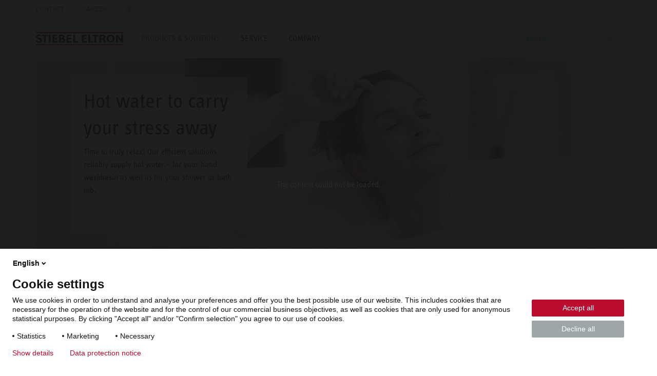

--- FILE ---
content_type: text/html; charset=UTF-8
request_url: https://www.stiebel-eltron.vn/en/products-solutions/domestic-hot-water.html
body_size: 5984
content:
<!DOCTYPE html>
<!--[if lt IE 9 ]><html lang="en" class="ie8 lt-ie9 lt-ie10 no-js "><![endif]-->
<!--[if IE 9 ]><html lang="en" class="ie9 lt-ie10 no-js "><![endif]-->
<!--[if !(IE)]><!--><html lang="en" class="no-js mandant0 ste-evo"><!--<![endif]-->
<head>
    <meta charset="utf-8">
    <meta http-equiv="X-UA-Compatible" content="IE=edge,chrome=1">
    <meta name="viewport" content="width=device-width, initial-scale=1">
    <meta name="format-detection" content="telephone=no">
    <script>
        if(document.documentMode&&document.cookie.match('ie-fallback')===null){window.location="/static/ste/ie-fallback_en.html"}
    </script>
    <title>Domestic hot water | STIEBEL ELTRON Vietnam</title>
<meta name="robots" content="index, follow">
<meta name="description" content="Are you planning to renovate your bathroom or a house? We have the right solution for you for every construction situation and application. You can choose between single-point, multi-point or storage water heaters.">
<meta name="keywords" content="">
<link rel="canonical" href="https://www.stiebel-eltron.vn/en/products-solutions/domestic-hot-water.html"/>
<meta property="og:type" content="Website">
<meta property="og:title" content="Domestic hot water | STIEBEL ELTRON Vietnam">
<meta property="og:url" content="https://www.stiebel-eltron.vn/en/products-solutions/domestic-hot-water.html">
<meta property="og:description" content="Are you planning to renovate your bathroom or a house? We have the right solution for you for every construction situation and application. You can choose between single-point, multi-point or storage water heaters.">
<meta property="og:image" content="https://www.stiebel-eltron.vn/content/dam/ste/vn/en/home/OpenGraph/domestic-hot-water/domestic-hot-water-1200x630.jpg">
<meta property="og:locale" content="en_VN">

    <link rel="alternate" hreflang="en-VN" href="https://www.stiebel-eltron.vn/en/products-solutions/domestic-hot-water.html"/>
    <link rel="alternate" hreflang="vi" href="https://www.stiebel-eltron.vn/vi/products-solutions/domestic-hot-water.html"/>
<link rel="preload" href="/apps/ste/docroot/fonts/ste_info/052b2d35-110d-437d-98e9-85547558722d.woff2" as="font" type="font/woff2" crossorigin>
        <link rel="preload" href="/apps/ste/docroot/fonts/ste_info/6191423b-8a16-4ba0-8a6f-33e69be9073c.woff2" as="font" type="font/woff2" crossorigin>
        <link rel="preload" href="/apps/ste/docroot/fonts/F2F_new/47afa150-919f-4024-9d78-d159e7d4baee.woff" as="font" type="font/woff" crossorigin>
        <link rel="preload" href="/apps/ste/docroot/fonts/ste_info/5a9f4a1e-bb12-46c0-821e-3782abe140ac.woff" as="font" type="font/woff" crossorigin>
        <link rel="preload" href="/apps/ste/docroot/fonts/ste_info/3f7c17a6-3f7e-4368-952d-8429e585e431.woff" as="font" type="font/woff" crossorigin>
    <link rel="preload" href="/apps/ste/docroot/images/single/logo-stiebel-eltron-red-black.svg" as="image">
<link rel="preload" href="/apps/ste/docroot/css/base-ste-evo.css?v=459" as="style">
        <link href="/apps/ste/docroot/css/base-ste-evo.css?v=459" rel="stylesheet">
        <link rel="preload" href="/apps/ste/docroot/css/doorpage1-ste-evo.css?v=459" as="style">
            <link href="/apps/ste/docroot/css/doorpage1-ste-evo.css?v=459" rel="stylesheet">
            <link rel="preload" href="/apps/ste/docroot/css/svg-ste-evo.css?v=459" as="style">
    <link href="/apps/ste/docroot/css/svg-ste-evo.css?v=459" rel="stylesheet">
<script type="text/javascript" src="/apps/ste/docroot/js/vendor/modernizr-custom.js" async></script>
<script>
    
    dataLayer = [{
        'pageCategory': 'Doorpage 1'
    }];
</script></head>
<body>
<!-- Piwik Tag Manager -->
<script type="text/javascript">
(function(window, document, dataLayerName, id) {
window[dataLayerName]=window[dataLayerName]||[],window[dataLayerName].push({start:(new Date).getTime(),event:"stg.start"});var scripts=document.getElementsByTagName('script')[0],tags=document.createElement('script');
function stgCreateCookie(a,b,c){var d="";if(c){var e=new Date;e.setTime(e.getTime()+24*c*60*60*1e3),d="; expires="+e.toUTCString()}document.cookie=a+"="+b+d+"; path=/"}
var isStgDebug=(window.location.href.match("stg_debug")||document.cookie.match("stg_debug"))&&!window.location.href.match("stg_disable_debug");stgCreateCookie("stg_debug",isStgDebug?1:"",isStgDebug?14:-1);
var qP=[];dataLayerName!=="dataLayer"&&qP.push("data_layer_name="+dataLayerName),isStgDebug&&qP.push("stg_debug");var qPString=qP.length>0?("?"+qP.join("&")):"";
tags.async=!0,tags.src="https://stiebel-eltron.containers.piwik.pro/"+id+".js"+qPString,scripts.parentNode.insertBefore(tags,scripts);
!function(a,n,i){a[n]=a[n]||{};for(var c=0;c<i.length;c++)!function(i){a[n][i]=a[n][i]||{},a[n][i].api=a[n][i].api||function(){var a=[].slice.call(arguments,0);"string"==typeof a[0]&&window[dataLayerName].push({event:n+"."+i+":"+a[0],parameters:[].slice.call(arguments,1)})}}(i[c])}(window,"ppms",["tm","cm"]);
})(window, document, 'dataLayer', '1d1f3d7c-ba03-49f8-98b7-87c2fccf854e');
</script>
<!-- end Piwik Tag Manager -->
<a name="top"></a>
<header class="site-header auto-init" data-module="modules/iframe-handler" data-always-on="false">
    <div class="site-header-top">
        <div class="container">
            <a class="logo visible-xs visible-sm" href="/en/home.html">
                            <img src="/apps/ste/docroot/images/single/logo-stiebel-eltron-red-black.svg" alt="STIEBEL ELTRON" width="120">
                        </a>
                    <nav class="meta-navi">
    <ul class="list-inline list-unstyled">
        <li><a href="/en/forms/contact/_jcr_content/contentPar/contactform.html" class=" ajax-popup-link" rel="nofollow">Contact</a></li>
            <li><a href="/en/company/career.html" class="">Career</a></li>
            <li><a href="/vi/products-solutions/domestic-hot-water.html">VI</a></li>
                </ul>
</nav><div class="mobile-nav-wrapper">
    <span class="toggle-mobile-nav" data-toggle="nav__main"></span>
    <a href="/en/forms/contact/_jcr_content/contentPar/contactform.html" class="ajax-popup-link" rel="nofollow"><span class="service  service-contact-mobile"></span></a>
    </div>
</div>
    </div>
    <div class="site-header-bottom container">
        <a class="logo hidden-xs hidden-sm" href="/en/home.html">
                        <img src="/apps/ste/docroot/images/single/logo-stiebel-eltron-red-black.svg" alt="STIEBEL ELTRON" width="170">
                    </a>
                <div class="search clearfix auto-init" id="headerSearch" data-module="modules/search-autosuggest"
             data-autosuggest-url="/en/products-solutions/domestic-hot-water/_jcr_content/headersearch.autosuggest.html" data-options='{"autoSuggestPlaceholder":"Search suggestions"}'>
            <form id="fulltextSearchHeaderForm" class="autosuggest-header" method="get" autocomplete="off" action="/en/searchresult.html" accept-charset="UTF-8">
                <input type="hidden" name="_charset_" value="utf-8" />
                <div class="input-container">
                    <input class="search-input" name="search" type="text"
                           placeholder=Search />
                </div>

                <button type="submit" class="search-button"></button>
                <div class="search-button-link"></div>

            </form>
        </div>
    <nav id="nav__main" class="main-navi js-equal-flyout">
        <ul class="list-unstyled first-level">
            <li class="active has-submenu"
                           >
                <a href="#"><span>Products & Solutions</span></a>
                <div class="second-level-wrapper">
                    <a href="#" class="all-levels-back">Back to main menu</a>
                    <ul class="second-level ">
                        <li class="doorpage"><a href="#">Products & Solutions</a></li>

                        <li class=" has-submenu"
                                       >
                                <a href="/en/products-solutions/renewables.html" class="">Renewables</a><div class="third-level-wrapper">
                                        <a href="#" class="all-levels-back">Back to main menu</a>
                                        <a href="#" class="third-level-back">Back to Products & Solutions</a>
                                        <ul class="third-level">
                                            <li class="doorpage">
                                                <a href="/en/products-solutions/renewables.html" class="">Renewables</a></li>
                                            <li class=""
                                                        >
                                                    <a href="/en/products-solutions/renewables/heat-pump.html" class="">Heat pump</a></li>
                                            </ul>
                                    </div>
                                </li>
                        <li class="active has-submenu"
                                       >
                                <a href="/en/products-solutions/domestic-hot-water.html" class="">Domestic hot water</a><div class="third-level-wrapper">
                                        <a href="#" class="all-levels-back">Back to main menu</a>
                                        <a href="#" class="third-level-back">Back to Products & Solutions</a>
                                        <ul class="third-level">
                                            <li class="doorpage">
                                                <a href="/en/products-solutions/domestic-hot-water.html" class="">Domestic hot water</a></li>
                                            <li class=""
                                                        >
                                                    <a href="/en/products-solutions/domestic-hot-water/instantaneous-water-heater.html" class="">Instantaneous water heater</a></li>
                                            <li class=""
                                                        >
                                                    <a href="/en/products-solutions/domestic-hot-water/small-water-heaters--wall-and-floor-mounted-cylinders.html" class="">Small water heaters, wall and floor mounted cylinders</a></li>
                                            </ul>
                                    </div>
                                </li>
                        <li class=" has-submenu"
                                       >
                                <a href="/en/products-solutions/water-filter.html" class="">Water filter</a><div class="third-level-wrapper">
                                        <a href="#" class="all-levels-back">Back to main menu</a>
                                        <a href="#" class="third-level-back">Back to Products & Solutions</a>
                                        <ul class="third-level">
                                            <li class="doorpage">
                                                <a href="/en/products-solutions/water-filter.html" class="">Water filter</a></li>
                                            <li class=""
                                                        >
                                                    <a href="/en/products-solutions/water-filter/drinking-water-filter.html" class="">Drinking water filter</a></li>
                                            <li class=""
                                                        >
                                                    <a href="/en/products-solutions/water-filter/pre-filter.html" class="">Pre-filter</a></li>
                                            <li class=""
                                                        >
                                                    <a href="/en/products-solutions/water-filter/replacement-cartridges---accessories.html" class="">Replacement cartridges / accessories</a></li>
                                            </ul>
                                    </div>
                                </li>
                        <li class=""
                                       >
                                <a href="/en/products-solutions/room-heating/electric-heaters/all-products.html" class="">Room heating</a></li>
                        </ul>
                </div>
                </li>
            <li class=" has-submenu"
                           >
                <a href="#"><span>Service</span></a>
                <div class="second-level-wrapper">
                    <a href="#" class="all-levels-back">Back to main menu</a>
                    <ul class="second-level ">
                        <li class="doorpage"><a href="#">Service</a></li>

                        <li class=""
                                       >
                                <a href="/en/service/faq.html" class="">FAQ</a></li>
                        </ul>
                </div>
                </li>
            <li class=" has-submenu"
                           >
                <a href="#"><span>Company</span></a>
                <div class="second-level-wrapper">
                    <a href="#" class="all-levels-back">Back to main menu</a>
                    <ul class="second-level ">
                        <li class="doorpage"><a href="#">Company</a></li>

                        <li class=" has-submenu"
                                       >
                                <a href="/en/company/about-stiebel-eltron.html" class="">About STIEBEL ELTRON</a><div class="third-level-wrapper">
                                        <a href="#" class="all-levels-back">Back to main menu</a>
                                        <a href="#" class="third-level-back">Back to Company</a>
                                        <ul class="third-level">
                                            <li class="doorpage">
                                                <a href="/en/company/about-stiebel-eltron.html" class="">About STIEBEL ELTRON</a></li>
                                            <li class=""
                                                        >
                                                    <a href="/en/company/about-stiebel-eltron/stiebel-eltron-group.html" class="">STIEBEL ELTRON Group</a></li>
                                            <li class=""
                                                        >
                                                    <a href="/en/company/about-stiebel-eltron/stiebel-eltron-vietnam.html" class="">STIEBEL ELTRON Vietnam</a></li>
                                            <li class=""
                                                        >
                                                    <a href="/en/company/about-stiebel-eltron/stiebel-eltron-history.html" class="">History</a></li>
                                            <li class=""
                                                        >
                                                    <a href="/en/company/about-stiebel-eltron/promise.html" class="">Promise</a></li>
                                            <li class=""
                                                        >
                                                    <a href="/en/company/about-stiebel-eltron/production-facilities-worldwide.html" class="">Locations</a></li>
                                            <li class=""
                                                        >
                                                    <a href="/en/company/about-stiebel-eltron/Sustainability.html" class="">Sustainability</a></li>
                                            </ul>
                                    </div>
                                </li>
                        <li class=" has-submenu"
                                       >
                                <a href="/en/company/career.html" class="">STIEBEL ELTRON as an employer</a><div class="third-level-wrapper">
                                        <a href="#" class="all-levels-back">Back to main menu</a>
                                        <a href="#" class="third-level-back">Back to Company</a>
                                        <ul class="third-level">
                                            <li class="doorpage">
                                                <a href="/en/company/career.html" class="">STIEBEL ELTRON as an employer</a></li>
                                            <li class=""
                                                        >
                                                    <a href="/en/company/career/vacancies.html" class="">Job vacancies</a></li>
                                            <li class=""
                                                        >
                                                    <a href="/en/company/career/jobapplicationform.html" class="">Job application form</a></li>
                                            </ul>
                                    </div>
                                </li>
                        <li class=""
                                       >
                                <a href="/en/company/100yrs.html" class="">100YRS</a></li>
                        </ul>
                </div>
                </li>
            </ul>
    </nav>
    </div>
</header>
<section class="auto-init" data-module="modules/cookies-language-selection"
                         data-options='{
                        
                            "layerUrl":         "/en/forms/language-choice/_jcr_content/contentPar/languageselection.html",
                            "mustCookies":      "ste-accept-nec",
                            "marketingCookies": "ste-accept-mar",
                            "analyticsCookies": "ste-accept-sta",
                            "checkQuery":       "false",
                            
                                        "layerSelectCookiesUrl_vi": "/vi/content-library/cookie-compliance-teaser/_jcr_content/contentPar/cookiecomplianceover.html",
                                        "responseUrl_vi":           "/en/products-solutions/domestic-hot-water.cookie_compliance.html",
                                    
                                        "layerSelectCookiesUrl_en": "/en/content-library/cookie-compliance-teaser/_jcr_content/contentPar/cookiecomplianceover.html",
                                        "responseUrl_en":           "/en/products-solutions/domestic-hot-water.cookie_compliance.html",
                                    
                                    "languageCookieName": "ste-lang",
                                    "currentPage":        "/en/products-solutions/domestic-hot-water.html"
                                
                    }'>
                </section>
            <section class="main-content clearfix">
        <section class="module module-stage module-stage--doorpage container auto-init clearfix" data-module="modules/stage">
                <div class="carousel"><div class="owl-carousel  auto-init" data-options='{"lazyLoad":true, "autoPlay":false, "autoHeight": true}'><div class="item stageitem"><div class="stage-item">
        <div class="image responsiveimage parbase"><img class="lazyOwl" data-image-desktop="/content/dam/ste/vn/en/home/products-and-solutions/dhw/hot-water-1280x420.jpg" data-image-mobile="/content/dam/ste/th/en/evo/home/products-solutions/hot-water/hot-water-1280x420.jpg" data-src="/content/dam/ste/vn/en/home/products-and-solutions/dhw/hot-water-1280x420.jpg" alt="Efficient solutions for DHW heating – from STIEBEL ELTRON">
            </div>
<div class="container">
            <div class="wrapper-stage-text wrapper-stage-text--left">
                <h1 class="h1 ">Hot water to carry your stress away</h1><p>Time to truly relax! Our efficient solutions reliably supply hot water – for your hand washbasin as well as for your shower or bath tub. </p>
                        </div>
        </div>
    </div>
</div>
</div></div>
</section>
        <div class="contentPar parsys"><div class="contentrow section">
<section class="module container contentteaser half-teaser no-padding-sm-max ">
    <div class="col-md-6-1 col-sm-12-1 clearfix">
        <div class="cell1 parsys"><div class="parsys section"><div class="standardteaser parbase section"><div class="standard-teaser">
    <a href="/en/products-solutions/domestic-hot-water/instantaneous-water-heater.html" target="_self" class="" id="instantaneous_water_heaters-standardteaser-1"><div class="image responsiveimage parbase"><div class="imagebox "><div class="lazyloading-image loading-animation"  data-src="/content/dam/ste/vn/en/home/products-and-solutions/dhw/inst-water-heater-ddh8ec-767x432.jpg" data-srcset="/content/ste/vn/en/products-solutions/domestic-hot-water/jcr:content/contentPar/contentrow/cell1/personalizedPar/standardteaser/image.mobile_small.v2.inst-water-heater-ddh8ec-767x432.half.jpg 380w,/content/ste/vn/en/products-solutions/domestic-hot-water/jcr:content/contentPar/contentrow/cell1/personalizedPar/standardteaser/image.mobile.v2.inst-water-heater-ddh8ec-767x432.half.jpg 460w,/content/ste/vn/en/products-solutions/domestic-hot-water/jcr:content/contentPar/contentrow/cell1/personalizedPar/standardteaser/image.tablet.v2.inst-water-heater-ddh8ec-767x432.half.jpg 544w,/content/dam/ste/vn/en/home/products-and-solutions/dhw/inst-water-heater-ddh8ec-767x432.jpg 767w"
                         data-alt="STIEBEL ELTRON instantaneous water heaters in use" data-class="img-responsive">
                </div>
                </div></div>
</a><div class="standard-teaser-content ">
            <h2 class="h3 "><a href="/en/products-solutions/domestic-hot-water/instantaneous-water-heater.html" target="_self" class="" id="instantaneous_water_heaters-standardteaser-2">Instantaneous water heaters</a></h2><p>For your bathroom, kitchen or guest WC: instantaneous water heaters from STIEBEL ELTRON are all about convenient and energy saving DHW heating.</p>
<a href="/en/products-solutions/domestic-hot-water/instantaneous-water-heater.html" target="_self" class="arrow" id="instantaneous_water_heaters-standardteaser-3">All instantaneous water heaters</a></div>
    </div>
</div>

</div>

</div>

    </div>
    <div class="col-md-6-7 col-sm-12-1 clearfix">
        <div class="cell2 parsys"><div class="parsys section"><div class="standardteaser parbase section"><div class="standard-teaser">
    <a href="/en/products-solutions/domestic-hot-water/small-water-heaters--wall-and-floor-mounted-cylinders.html" target="_self" class="" id="small_water_heaters__wall_mounted_cylinders_and_floor_mounted_cylinders-standardteaser-1"><div class="image responsiveimage parbase"><div class="imagebox "><div class="lazyloading-image loading-animation"  data-src="/content/dam/ste/vn/en/home/products-and-solutions/dhw/wall-mounted-wh-esh100-h-plus-t-01-767x432.jpg" data-srcset="/content/ste/vn/en/products-solutions/domestic-hot-water/jcr:content/contentPar/contentrow/cell2/personalizedPar/standardteaser/image.mobile_small.v2.wall-mounted-wh-esh100-h-plus-t-01-767x432.half.jpg 380w,/content/ste/vn/en/products-solutions/domestic-hot-water/jcr:content/contentPar/contentrow/cell2/personalizedPar/standardteaser/image.mobile.v2.wall-mounted-wh-esh100-h-plus-t-01-767x432.half.jpg 460w,/content/ste/vn/en/products-solutions/domestic-hot-water/jcr:content/contentPar/contentrow/cell2/personalizedPar/standardteaser/image.tablet.v2.wall-mounted-wh-esh100-h-plus-t-01-767x432.half.jpg 544w,/content/dam/ste/vn/en/home/products-and-solutions/dhw/wall-mounted-wh-esh100-h-plus-t-01-767x432.jpg 767w"
                         data-alt="Small water heaters and wall mounted water heaters from STIEBEL ELTRON" data-class="img-responsive">
                </div>
                </div></div>
</a><div class="standard-teaser-content ">
            <h2 class="h3 "><a href="/en/products-solutions/domestic-hot-water/small-water-heaters--wall-and-floor-mounted-cylinders.html" target="_self" class="" id="small_water_heaters__wall_mounted_cylinders_and_floor_mounted_cylinders-standardteaser-2">Small water heaters, wall mounted cylinders and floor mounted cylinders</a></h2><p>Do you need lots of hot water quickly? We have the solution for your home – wall mounted cylinders perfectly suited for shower, bathtub and even jacuzzi.</p>
<a href="/en/products-solutions/domestic-hot-water/small-water-heaters--wall-and-floor-mounted-cylinders.html" target="_self" class="arrow" id="small_water_heaters__wall_mounted_cylinders_and_floor_mounted_cylinders-standardteaser-3">All small water heaters and wall mounted water heaters</a></div>
    </div>
</div>

</div>

</div>

    </div>
</section>
</div>
<div class="sectionheadline section"><div id="" class="section-headline container">
        <h2 class="h2 col-md-8-1">Our safety features</h2></div>
</div>
<div class="contentrow section">
<section class="module container contentteaser half-teaser no-padding-sm-max ">
    <div class="col-md-6-1 col-sm-12-1 clearfix">
        <div class="cell1 parsys"><div class="parsys section"><div class="standardteaser parbase section"><div class="standard-teaser">
    <div class="image responsiveimage parbase"><div class="imagebox "><div class="lazyloading-image loading-animation"  data-src="/content/ste/vn/en/products-solutions/domestic-hot-water/jcr:content/contentPar/contentrow_473499591/cell1/personalizedPar/standardteaser/image.desktop.v2.art_illustration.half.jpg" data-srcset="/content/ste/vn/en/products-solutions/domestic-hot-water/jcr:content/contentPar/contentrow_473499591/cell1/personalizedPar/standardteaser/image.mobile_small.v2.art_illustration.half.jpg 380w,/content/ste/vn/en/products-solutions/domestic-hot-water/jcr:content/contentPar/contentrow_473499591/cell1/personalizedPar/standardteaser/image.mobile.v2.art_illustration.half.jpg 460w,/content/ste/vn/en/products-solutions/domestic-hot-water/jcr:content/contentPar/contentrow_473499591/cell1/personalizedPar/standardteaser/image.tablet.v2.art_illustration.half.jpg 544w,/content/ste/vn/en/products-solutions/domestic-hot-water/jcr:content/contentPar/contentrow_473499591/cell1/personalizedPar/standardteaser/image.desktop.v2.art_illustration.half.jpg 767w"
                         data-alt="STIEBEL ELTRON instantaneous water heaters  - features and safety" data-class="img-responsive">
                </div>
                </div></div>
</div>
</div>

</div>

</div>

    </div>
    <div class="col-md-6-7 col-sm-12-1 clearfix">
        <div class="cell2 parsys"><div class="parsys section"><div class="standardteaser parbase section"><div class="standard-teaser">
    <div class="image responsiveimage parbase"><div class="imagebox "><div class="lazyloading-image loading-animation"  data-src="/content/ste/vn/en/products-solutions/domestic-hot-water/jcr:content/contentPar/contentrow_473499591/cell2/personalizedPar/standardteaser/image.desktop.v2.art_illustration.half.jpg" data-srcset="/content/ste/vn/en/products-solutions/domestic-hot-water/jcr:content/contentPar/contentrow_473499591/cell2/personalizedPar/standardteaser/image.mobile_small.v2.art_illustration.half.jpg 380w,/content/ste/vn/en/products-solutions/domestic-hot-water/jcr:content/contentPar/contentrow_473499591/cell2/personalizedPar/standardteaser/image.mobile.v2.art_illustration.half.jpg 460w,/content/ste/vn/en/products-solutions/domestic-hot-water/jcr:content/contentPar/contentrow_473499591/cell2/personalizedPar/standardteaser/image.tablet.v2.art_illustration.half.jpg 544w,/content/ste/vn/en/products-solutions/domestic-hot-water/jcr:content/contentPar/contentrow_473499591/cell2/personalizedPar/standardteaser/image.desktop.v2.art_illustration.half.jpg 767w"
                         data-alt="" data-class="img-responsive">
                </div>
                </div></div>
</div>
</div>

</div>

</div>

    </div>
</section>
</div>
<div class="teaserreference section"><div class="graphicteaser"><section id="" class="module container graphic-teaser">
        <div class="graphic-teaser__container">
            <div class="graphic-teaser__content">
                <span class="h2 graphic-teaser__headline">My direct line to STIEBEL ELTRON</span><p class="graphic-teaser__copy">Do you have any questions? Feel free to get in touch with your local contact.</p>
                    <div class="graphic-teaser__cta">
                        <a href="/en/forms/contact/_jcr_content/contentPar/contactform.html?referrer=/content/ste/vn/en/content-library/teaser-lib/jcr:content/contentPar/teaserlibrow_77940203/teaserPar/graphicteaser" class="btn btn-primary ajax-popup-link" rel="nofollow">Contact us</a>
                                    </div>
            </div>
            <div class="graphic-teaser__visual">
                <div class="image responsiveimage parbase"><div class="imagebox "><div class="lazyloading-image loading-animation"  data-src="/content/dam/ste/vn/en/home/stiebel-eltron-homepage/stiebel-eltron-contact-730x365.jpg" data-srcset="/content/dam/ste/vn/en/home/stiebel-eltron-homepage/stiebel-eltron-contact-730x365.jpg 768w,/content/dam/ste/vn/en/home/stiebel-eltron-homepage/stiebel-eltron-contact-730x365.jpg 992w,/content/dam/ste/vn/en/home/stiebel-eltron-homepage/stiebel-eltron-contact-730x365.jpg 1020w,/content/dam/ste/vn/en/home/stiebel-eltron-homepage/stiebel-eltron-contact-730x365.jpg 1280w"
                         data-alt="Your contact to STIEBEL ELTRON" data-class="img-responsive">
                </div>
                </div></div>
</div>
         </div>
        </section>
</div>
</div>

</div>
</section>
<footer class="site-footer">
                <a href="#top" class="totop">to top</a>
<div class="footerTopIPar iparsys parsys"><div class="section"><div class="new"></div>
</div><div class="iparys_inherited"><div class="footerTopIPar iparsys parsys"><div class="footertop section"><div class="footer-top container">
            <div class="footer-contact">
                <h3 class="h2 footer-contact__headline">Our service team is ready to help.</h3>
                <div class="flex-row center-sm">
                    <div class="flex-col-sm-4 footer-contact__item">
                            <div class="footeritem"><a href="tel:1800888822" class="footer-contact__inner ">
                    <span class="footer-contact__icon icon-phone-red"></span>
                    <div class="footer-contact__content">
                        <span>Hotline</span>
                        <span>1800 888822</span>
                        </div>
                </a>
            </div>
</div>
                    <div class="flex-col-sm-4 footer-contact__item">
                            <div class="footeritem_1129495136 footeritem"><a href="/en/forms/contact/_jcr_content/contentPar/contactform.html" class="footer-contact__inner ajax-popup-link contact-link" rel="nofollow">
                    <span class="footer-contact__icon icon-mail-red"></span>
                    <div class="footer-contact__content">
                        <span>Contact Us</span>
                        </div>
                </a>
            </div>
</div>
                    </div>
            </div>
        </div>
    </div>
</div>
</div>
</div>
<div class="footerMediumIPar iparsys parsys"><div class="section"><div class="new"></div>
</div><div class="iparys_inherited"><div class="footerMediumIPar iparsys parsys"></div>
</div>
</div>
<div class="footer__share">
    <div class="h6">Share this page</div>
        <a class="action-icon action-facebook" target="_blank" title="Facebook" href="http://www.facebook.com/sharer/sharer.php?u=https%3a%2f%2fwww.stiebel-eltron.vn%2fen%2fproducts-solutions%2fdomestic-hot-water.html"><span>Facebook</span></a>
<a class="action-icon action-linkedin" target="_blank" title="LinkedIn" href="https://www.linkedin.com/shareArticle?mini=true&url=https%3a%2f%2fwww.stiebel-eltron.vn%2fen%2fproducts-solutions%2fdomestic-hot-water.html&title=Domestic%20hot%20water"><span>LinkedIn</span></a>
</div><div class="footerIPar iparsys parsys"><div class="section"><div class="new"></div>
</div><div class="iparys_inherited"><div class="footerIPar iparsys parsys"></div>
</div>
</div>
<div class="footer-middle">
            <div class="footerPartnerIPar iparsys parsys"><div class="section"><div class="new"></div>
</div><div class="iparys_inherited"><div class="footerPartnerIPar iparsys parsys"></div>
</div>
</div>
</div>
    <div class="footer-bottom">
    <ul class="footer-bottom__links footer_noseparator">
        <li>
                    <a href="/en/info/imprint.html" class="">Imprint</a></li>
            <li>
                    <a href="/en/info/privacy-policy.html" class="">Privacy Policy</a></li>
            </ul>
    <div class="footer-bottom__social-links">
        </div>

    <div class="footer-bottom__copy">
        <span>&copy; 2026 - STIEBEL ELTRON GmbH & Co. KG (DE)</span>
    </div>
</div></footer>
        <script>
    var imagesDir = '/apps/ste/docroot/images';
    var alUrl = '/content/ste/vn/en/products-solutions/domestic-hot-water.alrq.html?t';  </script>
<script>var requirejs = { urlArgs: 'v=459' };</script>
<script type="text/javascript" data-main="/apps/ste/docroot/js/app/main" data-revision="459" src="/etc/designs/ste/clientlibs/js-libs/require.js?v=459" async></script>
<script type="text/javascript" data-main="/apps/ste/docroot/js/app/main" data-revision="459" src="/apps/ste/docroot/js/vendor/iframeResizer.contentWindow.js?v=459" async></script>
</body></html>

--- FILE ---
content_type: text/css
request_url: https://www.stiebel-eltron.vn/apps/ste/docroot/css/doorpage1-ste-evo.css?v=459
body_size: 12674
content:
/* doorpage1-ste-evo.css 2026-01-15T12:40:29 */
.owl-carousel .owl-wrapper:after,.owl-carousel .owl-wrapper:before{content:' ';display:table}.owl-carousel .owl-wrapper:after{clear:both}.benefits-teaser ul,.overview-teaser__copy ul,.product-teaser__content ul,.rich-text ul,.standard-teaser .standard-teaser-content ul,.text-module ul{margin-bottom:18px;font-size:14px}@media (min-width:768px){.benefits-teaser ul,.overview-teaser__copy ul,.product-teaser__content ul,.rich-text ul,.standard-teaser .standard-teaser-content ul,.text-module ul{font-size:16px}}.benefits-teaser ul li,.overview-teaser__copy ul li,.product-teaser__content ul li,.rich-text ul li,.standard-teaser .standard-teaser-content ul li,.text-module ul li{padding-left:12px;position:relative;margin-bottom:10px}.benefits-teaser ul li:before,.overview-teaser__copy ul li:before,.product-teaser__content ul li:before,.rich-text ul li:before,.standard-teaser .standard-teaser-content ul li:before,.text-module ul li:before{content:'';position:absolute;left:0;height:4px;width:4px;top:10px;background-color:#ba0c2f}.standard-teaser .standard-teaser-content ol{list-style-type:none;counter-reset:my-ol-counter;padding-left:14px;font-size:14px;margin-bottom:18px}@media (min-width:768px){.standard-teaser .standard-teaser-content ol{font-size:16px}}.standard-teaser .standard-teaser-content ol li{position:relative;margin-bottom:10px}.standard-teaser .standard-teaser-content ol li:before{content:counter(my-ol-counter,decimal) ". ";counter-increment:my-ol-counter;font-weight:700;margin-left:-14px}.owl-controls .owl-pagination{text-align:center}.owl-controls .owl-pagination .owl-page{display:inline-block;width:10px;height:10px;margin:0 5px;border-radius:50%;border:1px solid #fff;background-color:#fff}.owl-controls .owl-pagination .owl-page.active{background-color:#ba0c2f}.owl-controls .owl-pagination .owl-page:hover{background-color:#6c6c6c}.owl-carousel{display:none;position:relative;width:100%;-ms-touch-action:pan-y}.owl-carousel .owl-wrapper{display:none;position:relative}.owl-carousel .owl-wrapper-outer{overflow:hidden;position:relative;width:100%}.owl-carousel .owl-wrapper-outer.autoHeight{transition:height 500ms ease-in-out}.owl-carousel .owl-item{float:left}.owl-controls .owl-buttons div,.owl-controls .owl-page{cursor:pointer}.owl-controls{-webkit-user-select:none;-moz-user-select:none;-ms-user-select:none;user-select:none;-webkit-tap-highlight-color:transparent}.grabbing,.grabbing *,.grabbing a,.grabbing.owl-wrapper{cursor:url(../images/vendor/owlcarousel/grabbing.png) 8 8,move}.owl-carousel .owl-item,.owl-carousel .owl-wrapper{-webkit-backface-visibility:hidden;-webkit-transform:translate3d(0,0,0)}.owl-origin{-webkit-perspective:1200px;-webkit-perspective-origin-x:50%;-webkit-perspective-origin-y:50%;-moz-perspective:1200px;-moz-perspective-origin-x:50%;-moz-perspective-origin-y:50%;perspective:1200px}.owl-fade-out{z-index:10;animation:fadeOut .7s both ease}.owl-fade-in{animation:fadeIn .7s both ease}.owl-backSlide-out{animation:backSlideOut 1s both ease}.owl-backSlide-in{animation:backSlideIn 1s both ease}.owl-goDown-out{animation:scaleToFade .7s ease both}.owl-goDown-in{animation:goDown .6s ease both}.owl-fadeUp-in{animation:scaleUpFrom .5s ease both}.owl-fadeUp-out{animation:scaleUpTo .5s ease both}.owl-item.loading{padding:10px}.owl-item.loading::after{display:block;position:absolute;z-index:2;top:50%;left:50%;transform:translate(-50%,-50%);height:32px;width:32px;content:url(../images/single/ajax-loader.gif)}@keyframes empty{0%{opacity:1}}@keyframes fadeIn{0%{opacity:0}100%{opacity:1}}@keyframes fadeOut{0%{opacity:1}100%{opacity:0}}@keyframes backSlideOut{25%{opacity:.5;-webkit-transform:translateZ(-500px)}100%,75%{opacity:.5;-webkit-transform:translateZ(-500px) translateX(-200%)}}@keyframes backSlideIn{0%,25%{opacity:.5;-webkit-transform:translateZ(-500px) translateX(200%)}75%{opacity:.5;-webkit-transform:translateZ(-500px)}100%{opacity:1;-webkit-transform:translateZ(0) translateX(0)}}@keyframes scaleToFade{to{opacity:0;-webkit-transform:scale(0.8)}}@keyframes goDown{from{-webkit-transform:translateY(-100%)}}@keyframes scaleUpFrom{from{opacity:0;-webkit-transform:scale(1.5)}}@keyframes scaleUpTo{to{opacity:0;-webkit-transform:scale(1.5)}}@font-face{font-family:swiper-icons;src:url("data:application/font-woff;charset=utf-8;base64, [base64]//wADZ2x5ZgAAAywAAADMAAAD2MHtryVoZWFkAAABbAAAADAAAAA2E2+eoWhoZWEAAAGcAAAAHwAAACQC9gDzaG10eAAAAigAAAAZAAAArgJkABFsb2NhAAAC0AAAAFoAAABaFQAUGG1heHAAAAG8AAAAHwAAACAAcABAbmFtZQAAA/gAAAE5AAACXvFdBwlwb3N0AAAFNAAAAGIAAACE5s74hXjaY2BkYGAAYpf5Hu/j+W2+MnAzMYDAzaX6QjD6/4//Bxj5GA8AuRwMYGkAPywL13jaY2BkYGA88P8Agx4j+/8fQDYfA1AEBWgDAIB2BOoAeNpjYGRgYNBh4GdgYgABEMnIABJzYNADCQAACWgAsQB42mNgYfzCOIGBlYGB0YcxjYGBwR1Kf2WQZGhhYGBiYGVmgAFGBiQQkOaawtDAoMBQxXjg/wEGPcYDDA4wNUA2CCgwsAAAO4EL6gAAeNpj2M0gyAACqxgGNWBkZ2D4/wMA+xkDdgAAAHjaY2BgYGaAYBkGRgYQiAHyGMF8FgYHIM3DwMHABGQrMOgyWDLEM1T9/w8UBfEMgLzE////P/5//f/V/xv+r4eaAAeMbAxwIUYmIMHEgKYAYjUcsDAwsLKxc3BycfPw8jEQA/[base64]/uznmfPFBNODM2K7MTQ45YEAZqGP81AmGGcF3iPqOop0r1SPTaTbVkfUe4HXj97wYE+yNwWYxwWu4v1ugWHgo3S1XdZEVqWM7ET0cfnLGxWfkgR42o2PvWrDMBSFj/IHLaF0zKjRgdiVMwScNRAoWUoH78Y2icB/yIY09An6AH2Bdu/UB+yxopYshQiEvnvu0dURgDt8QeC8PDw7Fpji3fEA4z/PEJ6YOB5hKh4dj3EvXhxPqH/SKUY3rJ7srZ4FZnh1PMAtPhwP6fl2PMJMPDgeQ4rY8YT6Gzao0eAEA409DuggmTnFnOcSCiEiLMgxCiTI6Cq5DZUd3Qmp10vO0LaLTd2cjN4fOumlc7lUYbSQcZFkutRG7g6JKZKy0RmdLY680CDnEJ+UMkpFFe1RN7nxdVpXrC4aTtnaurOnYercZg2YVmLN/d/gczfEimrE/fs/bOuq29Zmn8tloORaXgZgGa78yO9/cnXm2BpaGvq25Dv9S4E9+5SIc9PqupJKhYFSSl47+Qcr1mYNAAAAeNptw0cKwkAAAMDZJA8Q7OUJvkLsPfZ6zFVERPy8qHh2YER+3i/BP83vIBLLySsoKimrqKqpa2hp6+jq6RsYGhmbmJqZSy0sraxtbO3sHRydnEMU4uR6yx7JJXveP7WrDycAAAAAAAH//wACeNpjYGRgYOABYhkgZgJCZgZNBkYGLQZtIJsFLMYAAAw3ALgAeNolizEKgDAQBCchRbC2sFER0YD6qVQiBCv/H9ezGI6Z5XBAw8CBK/m5iQQVauVbXLnOrMZv2oLdKFa8Pjuru2hJzGabmOSLzNMzvutpB3N42mNgZGBg4GKQYzBhYMxJLMlj4GBgAYow/P/PAJJhLM6sSoWKfWCAAwDAjgbRAAB42mNgYGBkAIIbCZo5IPrmUn0hGA0AO8EFTQAA") format("woff");font-weight:400;font-style:normal}:root{--swiper-theme-color:#007aff}.swiper-container{margin-left:auto;margin-right:auto;position:relative;overflow:hidden;list-style:none;padding:0;z-index:1}.swiper-container-vertical>.swiper-wrapper{-ms-flex-direction:column;flex-direction:column}.swiper-wrapper{position:relative;width:100%;height:100%;z-index:1;display:-ms-flexbox;display:flex;transition-property:transform;box-sizing:content-box}.swiper-container-android .swiper-slide,.swiper-wrapper{transform:translate3d(0px,0,0)}.swiper-container-multirow>.swiper-wrapper{-ms-flex-wrap:wrap;flex-wrap:wrap}.swiper-container-multirow-column>.swiper-wrapper{-ms-flex-wrap:wrap;flex-wrap:wrap;-ms-flex-direction:column;flex-direction:column}.swiper-container-free-mode>.swiper-wrapper{transition-timing-function:ease-out;margin:0 auto}.swiper-slide{-ms-flex-negative:0;flex-shrink:0;width:100%;height:100%;position:relative;transition-property:transform}.swiper-slide-invisible-blank{visibility:hidden}.swiper-container-autoheight,.swiper-container-autoheight .swiper-slide{height:auto}.swiper-container-autoheight .swiper-wrapper{-ms-flex-align:start;-ms-grid-row-align:flex-start;align-items:flex-start;transition-property:transform,height}.swiper-container-3d{perspective:1200px}.swiper-container-3d .swiper-cube-shadow,.swiper-container-3d .swiper-slide,.swiper-container-3d .swiper-slide-shadow-bottom,.swiper-container-3d .swiper-slide-shadow-left,.swiper-container-3d .swiper-slide-shadow-right,.swiper-container-3d .swiper-slide-shadow-top,.swiper-container-3d .swiper-wrapper{transform-style:preserve-3d}.swiper-container-3d .swiper-slide-shadow-bottom,.swiper-container-3d .swiper-slide-shadow-left,.swiper-container-3d .swiper-slide-shadow-right,.swiper-container-3d .swiper-slide-shadow-top{position:absolute;left:0;top:0;width:100%;height:100%;pointer-events:none;z-index:10}.swiper-container-3d .swiper-slide-shadow-left{background-image:_linear-gradient_legacy(compact(to left),rgba(0,0,0,.5),transparent...)}.swiper-container-3d .swiper-slide-shadow-right{background-image:_linear-gradient_legacy(compact(to right),rgba(0,0,0,.5),transparent...)}.swiper-container-3d .swiper-slide-shadow-top{background-image:_linear-gradient_legacy(compact(to top),rgba(0,0,0,.5),transparent...)}.swiper-container-3d .swiper-slide-shadow-bottom{background-image:_linear-gradient_legacy(compact(to bottom),rgba(0,0,0,.5),transparent...)}.swiper-container-css-mode>.swiper-wrapper{overflow:auto;scrollbar-width:none;-ms-overflow-style:none}.swiper-container-css-mode>.swiper-wrapper::-webkit-scrollbar{display:none}.swiper-container-css-mode>.swiper-wrapper>.swiper-slide{scroll-snap-align:start start}.swiper-container-horizontal.swiper-container-css-mode>.swiper-wrapper{-ms-scroll-snap-type:x mandatory;scroll-snap-type:x mandatory}.swiper-container-vertical.swiper-container-css-mode>.swiper-wrapper{-ms-scroll-snap-type:y mandatory;scroll-snap-type:y mandatory}:root{--swiper-navigation-size:44px}.swiper-button-next,.swiper-button-prev{position:absolute;top:50%;width:calc(var(--swiper-navigation-size) / 44 * 27);height:var(--swiper-navigation-size);margin-top:calc(-1 * var(--swiper-navigation-size) / 2);z-index:10;cursor:pointer;display:-ms-flexbox;display:flex;-ms-flex-align:center;align-items:center;-ms-flex-pack:center;justify-content:center;color:var(--swiper-navigation-color,var(--swiper-theme-color))}.swiper-button-next.swiper-button-disabled,.swiper-button-prev.swiper-button-disabled{opacity:.35;cursor:auto;pointer-events:none}.swiper-button-next:after,.swiper-button-prev:after{font-family:swiper-icons;font-size:var(--swiper-navigation-size);text-transform:none!important;letter-spacing:0;font-variant:initial;line-height:1}.swiper-button-prev,.swiper-container-rtl .swiper-button-next{left:10px;right:auto}.swiper-button-prev:after,.swiper-container-rtl .swiper-button-next:after{content:'prev'}.swiper-button-next,.swiper-container-rtl .swiper-button-prev{right:10px;left:auto}.swiper-button-next:after,.swiper-container-rtl .swiper-button-prev:after{content:'next'}.swiper-button-next.swiper-button-white,.swiper-button-prev.swiper-button-white{--swiper-navigation-color:#fff}.swiper-button-next.swiper-button-black,.swiper-button-prev.swiper-button-black{--swiper-navigation-color:#000}.swiper-button-lock{display:none}.swiper-pagination{position:absolute;text-align:center;transition:300ms opacity;transform:translate3d(0,0,0);z-index:10}.swiper-pagination.swiper-pagination-hidden{opacity:0}.swiper-container-horizontal>.swiper-pagination-bullets,.swiper-pagination-custom,.swiper-pagination-fraction{bottom:10px;left:0;width:100%}.swiper-pagination-bullets-dynamic{overflow:hidden;font-size:0}.swiper-pagination-bullets-dynamic .swiper-pagination-bullet{transform:scale(0.33);position:relative}.swiper-pagination-bullets-dynamic .swiper-pagination-bullet-active,.swiper-pagination-bullets-dynamic .swiper-pagination-bullet-active-main{transform:scale(1)}.swiper-pagination-bullets-dynamic .swiper-pagination-bullet-active-prev{transform:scale(0.66)}.swiper-pagination-bullets-dynamic .swiper-pagination-bullet-active-prev-prev{transform:scale(0.33)}.swiper-pagination-bullets-dynamic .swiper-pagination-bullet-active-next{transform:scale(0.66)}.swiper-pagination-bullets-dynamic .swiper-pagination-bullet-active-next-next{transform:scale(0.33)}.swiper-pagination-bullet{width:8px;height:8px;display:inline-block;border-radius:100%;background:#000;opacity:.2}button.swiper-pagination-bullet{border:none;margin:0;padding:0;box-shadow:none;-webkit-appearance:none;-moz-appearance:none;appearance:none}.swiper-pagination-clickable .swiper-pagination-bullet{cursor:pointer}.swiper-pagination-bullet-active{opacity:1;background:var(--swiper-pagination-color,var(--swiper-theme-color))}.swiper-container-vertical>.swiper-pagination-bullets{right:10px;top:50%;transform:translate3d(0px,-50%,0)}.swiper-container-vertical>.swiper-pagination-bullets .swiper-pagination-bullet{margin:6px 0;display:block}.swiper-container-vertical>.swiper-pagination-bullets.swiper-pagination-bullets-dynamic{top:50%;transform:translateY(-50%);width:8px}.swiper-container-vertical>.swiper-pagination-bullets.swiper-pagination-bullets-dynamic .swiper-pagination-bullet{display:inline-block;transition:200ms transform,200ms top}.swiper-container-horizontal>.swiper-pagination-bullets .swiper-pagination-bullet{margin:0 4px}.swiper-container-horizontal>.swiper-pagination-bullets.swiper-pagination-bullets-dynamic{left:50%;transform:translateX(-50%);white-space:nowrap}.swiper-container-horizontal>.swiper-pagination-bullets.swiper-pagination-bullets-dynamic .swiper-pagination-bullet{transition:200ms transform,200ms left}.swiper-container-horizontal.swiper-container-rtl>.swiper-pagination-bullets-dynamic .swiper-pagination-bullet{transition:200ms transform,200ms right}.swiper-pagination-progressbar{background:rgba(0,0,0,.25);position:absolute}.swiper-pagination-progressbar .swiper-pagination-progressbar-fill{background:var(--swiper-pagination-color,var(--swiper-theme-color));position:absolute;left:0;top:0;width:100%;height:100%;transform:scale(0);transform-origin:left top}.swiper-container-rtl .swiper-pagination-progressbar .swiper-pagination-progressbar-fill{transform-origin:right top}.swiper-container-horizontal>.swiper-pagination-progressbar,.swiper-container-vertical>.swiper-pagination-progressbar.swiper-pagination-progressbar-opposite{width:100%;height:4px;left:0;top:0}.swiper-container-horizontal>.swiper-pagination-progressbar.swiper-pagination-progressbar-opposite,.swiper-container-vertical>.swiper-pagination-progressbar{width:4px;height:100%;left:0;top:0}.swiper-pagination-white{--swiper-pagination-color:#fff}.swiper-pagination-black{--swiper-pagination-color:#000}.swiper-pagination-lock{display:none}.swiper-scrollbar{border-radius:10px;position:relative;-ms-touch-action:none;background:rgba(0,0,0,.1)}.swiper-container-horizontal>.swiper-scrollbar{position:absolute;left:1%;bottom:3px;z-index:50;height:5px;width:98%}.swiper-container-vertical>.swiper-scrollbar{position:absolute;right:3px;top:1%;z-index:50;width:5px;height:98%}.swiper-scrollbar-drag{height:100%;width:100%;position:relative;background:rgba(0,0,0,.5);border-radius:10px;left:0;top:0}.swiper-scrollbar-cursor-drag{cursor:move}.swiper-scrollbar-lock{display:none}.swiper-zoom-container{width:100%;height:100%;display:-ms-flexbox;display:flex;-ms-flex-pack:center;justify-content:center;-ms-flex-align:center;align-items:center;text-align:center}.swiper-zoom-container>canvas,.swiper-zoom-container>img,.swiper-zoom-container>svg{max-width:100%;max-height:100%;-o-object-fit:contain;object-fit:contain}.swiper-slide-zoomed{cursor:move}.swiper-lazy-preloader{width:42px;height:42px;position:absolute;left:50%;top:50%;margin-left:-21px;margin-top:-21px;z-index:10;transform-origin:50%;animation:swiper-preloader-spin 1s infinite linear;box-sizing:border-box;border:4px solid var(--swiper-preloader-color,var(--swiper-theme-color));border-radius:50%;border-top-color:transparent}.swiper-lazy-preloader-white{--swiper-preloader-color:#fff}.swiper-lazy-preloader-black{--swiper-preloader-color:#000}@keyframes swiper-preloader-spin{100%{transform:rotate(360deg)}}.swiper-container .swiper-notification{position:absolute;left:0;top:0;pointer-events:none;opacity:0;z-index:-1000}.swiper-container-fade.swiper-container-free-mode .swiper-slide{transition-timing-function:ease-out}.swiper-container-fade .swiper-slide{pointer-events:none;transition-property:opacity}.swiper-container-fade .swiper-slide .swiper-slide{pointer-events:none}.swiper-container-fade .swiper-slide-active,.swiper-container-fade .swiper-slide-active .swiper-slide-active{pointer-events:auto}.swiper-container-cube{overflow:visible}.swiper-container-cube .swiper-slide{pointer-events:none;backface-visibility:hidden;z-index:1;visibility:hidden;transform-origin:0 0;width:100%;height:100%}.swiper-container-cube .swiper-slide .swiper-slide{pointer-events:none}.swiper-container-cube.swiper-container-rtl .swiper-slide{transform-origin:100% 0}.swiper-container-cube .swiper-slide-active,.swiper-container-cube .swiper-slide-active .swiper-slide-active{pointer-events:auto}.swiper-container-cube .swiper-slide-active,.swiper-container-cube .swiper-slide-next,.swiper-container-cube .swiper-slide-next+.swiper-slide,.swiper-container-cube .swiper-slide-prev{pointer-events:auto;visibility:visible}.swiper-container-cube .swiper-slide-shadow-bottom,.swiper-container-cube .swiper-slide-shadow-left,.swiper-container-cube .swiper-slide-shadow-right,.swiper-container-cube .swiper-slide-shadow-top{z-index:0;backface-visibility:hidden}.swiper-container-cube .swiper-cube-shadow{position:absolute;left:0;bottom:0;width:100%;height:100%;background:#000;opacity:.6;filter:blur(50px);z-index:0}.swiper-container-flip{overflow:visible}.swiper-container-flip .swiper-slide{pointer-events:none;backface-visibility:hidden;z-index:1}.swiper-container-flip .swiper-slide .swiper-slide{pointer-events:none}.swiper-container-flip .swiper-slide-active,.swiper-container-flip .swiper-slide-active .swiper-slide-active{pointer-events:auto}.swiper-container-flip .swiper-slide-shadow-bottom,.swiper-container-flip .swiper-slide-shadow-left,.swiper-container-flip .swiper-slide-shadow-right,.swiper-container-flip .swiper-slide-shadow-top{z-index:0;backface-visibility:hidden}.contentteaser a.download,.download-teaser a.download,.standard-teaser a.download{padding-top:10px}.contentteaser img,.download-teaser img,.standard-teaser img{margin-bottom:19px}.contentteaser input,.download-teaser input,.standard-teaser input{width:180px;float:left}.contentteaser .search-button,.download-teaser .search-button,.standard-teaser .search-button{margin-top:8px}@media (max-width:767px){.contentteaser.half-teaser .standard-teaser__headline,.half-teaser.download-teaser .standard-teaser__headline,.half-teaser.standard-teaser .standard-teaser__headline{padding:0 30px}}@media (max-width:767px){.contentteaser.half-teaser .standard-teaser-content,.half-teaser.download-teaser .standard-teaser-content,.half-teaser.standard-teaser .standard-teaser-content{padding:0 30px}}.contentteaser.third-teaser .container--background,.third-teaser.download-teaser .container--background,.third-teaser.standard-teaser .container--background{padding:45px 30px}@media (min-width:768px){.contentteaser.third-teaser .container--background,.third-teaser.download-teaser .container--background,.third-teaser.standard-teaser .container--background{padding:40px 32px}}.contentteaser.third-teaser-news .news-module h2,.third-teaser-news.download-teaser .news-module h2,.third-teaser-news.standard-teaser .news-module h2{line-height:1em;margin-bottom:21px;color:#748083}.contentteaser.third-teaser-news .news-module-item,.third-teaser-news.download-teaser .news-module-item,.third-teaser-news.standard-teaser .news-module-item{margin-bottom:4px}.contentteaser.third-teaser-news .news-module-item .responsiveimage,.third-teaser-news.download-teaser .news-module-item .responsiveimage,.third-teaser-news.standard-teaser .news-module-item .responsiveimage{width:140px}.contentteaser.third-teaser-news .news-module-item img,.third-teaser-news.download-teaser .news-module-item img,.third-teaser-news.standard-teaser .news-module-item img{float:left}.contentteaser.third-teaser-news .news-module-item .news-module-item-content,.third-teaser-news.download-teaser .news-module-item .news-module-item-content,.third-teaser-news.standard-teaser .news-module-item .news-module-item-content{margin-left:163px}.contentteaser.third-teaser-news .news-module-item .h6,.third-teaser-news.download-teaser .news-module-item .h6,.third-teaser-news.standard-teaser .news-module-item .h6{margin-bottom:0}.contentteaser.third-teaser-news .news-module-item .news-date,.third-teaser-news.download-teaser .news-module-item .news-date,.third-teaser-news.standard-teaser .news-module-item .news-date{font-family:STEInfoWebBold,Helvetica,Arial,sans-serif;margin-bottom:7px}html[lang=vi] .contentteaser.third-teaser-news .news-module-item .news-date,html[lang=vi] .third-teaser-news.download-teaser .news-module-item .news-date,html[lang=vi] .third-teaser-news.standard-teaser .news-module-item .news-date{font-family:SpaceGrotesk-Bold,Helvetica,Arial,sans-serif}.contentteaser.full-width-teaser img,.full-width-teaser.download-teaser img,.full-width-teaser.standard-teaser img{margin-bottom:0}.contentteaser.full-width-teaser .h1,.contentteaser.full-width-teaser .h2,.contentteaser.full-width-teaser h1,.contentteaser.full-width-teaser h2,.full-width-teaser.download-teaser .h1,.full-width-teaser.download-teaser .h2,.full-width-teaser.download-teaser h1,.full-width-teaser.download-teaser h2,.full-width-teaser.standard-teaser .h1,.full-width-teaser.standard-teaser .h2,.full-width-teaser.standard-teaser h1,.full-width-teaser.standard-teaser h2{margin-bottom:7px}.contentteaser.full-width-teaser-small .h1,.contentteaser.full-width-teaser-small .h2,.contentteaser.full-width-teaser-small h1,.contentteaser.full-width-teaser-small h2,.full-width-teaser-small.download-teaser .h1,.full-width-teaser-small.download-teaser .h2,.full-width-teaser-small.download-teaser h1,.full-width-teaser-small.download-teaser h2,.full-width-teaser-small.standard-teaser .h1,.full-width-teaser-small.standard-teaser .h2,.full-width-teaser-small.standard-teaser h1,.full-width-teaser-small.standard-teaser h2{margin-bottom:9px}.contentteaser.mood-teaser .description,.mood-teaser.download-teaser .description,.mood-teaser.standard-teaser .description{max-height:200px;max-width:304px;padding:15px 23px;background:rgba(255,255,255,.8)}.contentteaser.mood-teaser .description .h1,.mood-teaser.download-teaser .description .h1,.mood-teaser.standard-teaser .description .h1{margin-bottom:9px;color:#748083}.contentteaser.mood-teaser .description p,.mood-teaser.download-teaser .description p,.mood-teaser.standard-teaser .description p{margin-bottom:0}.contentteaser.mood-teaser .description a,.mood-teaser.download-teaser .description a,.mood-teaser.standard-teaser .description a{font-family:STEInfoWebBold,Helvetica,Arial,sans-serif}html[lang=vi] .contentteaser.mood-teaser .description a,html[lang=vi] .mood-teaser.download-teaser .description a,html[lang=vi] .mood-teaser.standard-teaser .description a{font-family:SpaceGrotesk-Bold,Helvetica,Arial,sans-serif}.contentteaser.mood-teaser .description a:hover,.mood-teaser.download-teaser .description a:hover,.mood-teaser.standard-teaser .description a:hover{color:#333}.contentteaser .personal .files img,.download-teaser .personal .files img,.standard-teaser .personal .files img{margin-bottom:0}.contentteaser .personal .files p,.download-teaser .personal .files p,.standard-teaser .personal .files p{margin:0 0 12.5px}.contentteaser.half-teaser .img-responsive,.contentteaser.quarter-teaser .img-responsive,.contentteaser.third-teaser .img-responsive,.half-teaser.download-teaser .img-responsive,.half-teaser.standard-teaser .img-responsive,.quarter-teaser.download-teaser .img-responsive,.quarter-teaser.standard-teaser .img-responsive,.third-teaser.download-teaser .img-responsive,.third-teaser.standard-teaser .img-responsive{margin-bottom:0}.contentteaser.half-teaser .image+.standard-teaser-content,.contentteaser.half-teaser .standard-teaser__video+.standard-teaser-content,.contentteaser.half-teaser a+.standard-teaser-content,.contentteaser.quarter-teaser .image+.standard-teaser-content,.contentteaser.quarter-teaser .standard-teaser__video+.standard-teaser-content,.contentteaser.quarter-teaser a+.standard-teaser-content,.contentteaser.third-teaser .image+.standard-teaser-content,.contentteaser.third-teaser .standard-teaser__video+.standard-teaser-content,.contentteaser.third-teaser a+.standard-teaser-content,.half-teaser.download-teaser .image+.standard-teaser-content,.half-teaser.download-teaser .standard-teaser__video+.standard-teaser-content,.half-teaser.download-teaser a+.standard-teaser-content,.half-teaser.standard-teaser .image+.standard-teaser-content,.half-teaser.standard-teaser .standard-teaser__video+.standard-teaser-content,.half-teaser.standard-teaser a+.standard-teaser-content,.quarter-teaser.download-teaser .image+.standard-teaser-content,.quarter-teaser.download-teaser .standard-teaser__video+.standard-teaser-content,.quarter-teaser.download-teaser a+.standard-teaser-content,.quarter-teaser.standard-teaser .image+.standard-teaser-content,.quarter-teaser.standard-teaser .standard-teaser__video+.standard-teaser-content,.quarter-teaser.standard-teaser a+.standard-teaser-content,.third-teaser.download-teaser .image+.standard-teaser-content,.third-teaser.download-teaser .standard-teaser__video+.standard-teaser-content,.third-teaser.download-teaser a+.standard-teaser-content,.third-teaser.standard-teaser .image+.standard-teaser-content,.third-teaser.standard-teaser .standard-teaser__video+.standard-teaser-content,.third-teaser.standard-teaser a+.standard-teaser-content{margin-top:32px}.contentteaser.half-teaser .h3,.contentteaser.quarter-teaser .h3,.contentteaser.third-teaser .h3,.half-teaser.download-teaser .h3,.half-teaser.standard-teaser .h3,.quarter-teaser.download-teaser .h3,.quarter-teaser.standard-teaser .h3,.third-teaser.download-teaser .h3,.third-teaser.standard-teaser .h3{margin-bottom:12px}.contentteaser.half-teaser ol,.contentteaser.half-teaser p,.contentteaser.half-teaser ul,.contentteaser.quarter-teaser ol,.contentteaser.quarter-teaser p,.contentteaser.quarter-teaser ul,.contentteaser.third-teaser ol,.contentteaser.third-teaser p,.contentteaser.third-teaser ul,.half-teaser.download-teaser ol,.half-teaser.download-teaser p,.half-teaser.download-teaser ul,.half-teaser.standard-teaser ol,.half-teaser.standard-teaser p,.half-teaser.standard-teaser ul,.quarter-teaser.download-teaser ol,.quarter-teaser.download-teaser p,.quarter-teaser.download-teaser ul,.quarter-teaser.standard-teaser ol,.quarter-teaser.standard-teaser p,.quarter-teaser.standard-teaser ul,.third-teaser.download-teaser ol,.third-teaser.download-teaser p,.third-teaser.download-teaser ul,.third-teaser.standard-teaser ol,.third-teaser.standard-teaser p,.third-teaser.standard-teaser ul{margin-bottom:0}@media (min-width:768px){.contentteaser.half-teaser ol,.contentteaser.half-teaser p,.contentteaser.half-teaser ul,.contentteaser.quarter-teaser ol,.contentteaser.quarter-teaser p,.contentteaser.quarter-teaser ul,.contentteaser.third-teaser ol,.contentteaser.third-teaser p,.contentteaser.third-teaser ul,.half-teaser.download-teaser ol,.half-teaser.download-teaser p,.half-teaser.download-teaser ul,.half-teaser.standard-teaser ol,.half-teaser.standard-teaser p,.half-teaser.standard-teaser ul,.quarter-teaser.download-teaser ol,.quarter-teaser.download-teaser p,.quarter-teaser.download-teaser ul,.quarter-teaser.standard-teaser ol,.quarter-teaser.standard-teaser p,.quarter-teaser.standard-teaser ul,.third-teaser.download-teaser ol,.third-teaser.download-teaser p,.third-teaser.download-teaser ul,.third-teaser.standard-teaser ol,.third-teaser.standard-teaser p,.third-teaser.standard-teaser ul{margin-bottom:32px}}@media (max-width:767px){.contentteaser.half-teaser ol+.arrow,.contentteaser.half-teaser ol+.btn,.contentteaser.half-teaser p+.arrow,.contentteaser.half-teaser p+.btn,.contentteaser.half-teaser ul+.arrow,.contentteaser.half-teaser ul+.btn,.contentteaser.quarter-teaser ol+.arrow,.contentteaser.quarter-teaser ol+.btn,.contentteaser.quarter-teaser p+.arrow,.contentteaser.quarter-teaser p+.btn,.contentteaser.quarter-teaser ul+.arrow,.contentteaser.quarter-teaser ul+.btn,.contentteaser.third-teaser ol+.arrow,.contentteaser.third-teaser ol+.btn,.contentteaser.third-teaser p+.arrow,.contentteaser.third-teaser p+.btn,.contentteaser.third-teaser ul+.arrow,.contentteaser.third-teaser ul+.btn,.half-teaser.download-teaser ol+.arrow,.half-teaser.download-teaser ol+.btn,.half-teaser.download-teaser p+.arrow,.half-teaser.download-teaser p+.btn,.half-teaser.download-teaser ul+.arrow,.half-teaser.download-teaser ul+.btn,.half-teaser.standard-teaser ol+.arrow,.half-teaser.standard-teaser ol+.btn,.half-teaser.standard-teaser p+.arrow,.half-teaser.standard-teaser p+.btn,.half-teaser.standard-teaser ul+.arrow,.half-teaser.standard-teaser ul+.btn,.quarter-teaser.download-teaser ol+.arrow,.quarter-teaser.download-teaser ol+.btn,.quarter-teaser.download-teaser p+.arrow,.quarter-teaser.download-teaser p+.btn,.quarter-teaser.download-teaser ul+.arrow,.quarter-teaser.download-teaser ul+.btn,.quarter-teaser.standard-teaser ol+.arrow,.quarter-teaser.standard-teaser ol+.btn,.quarter-teaser.standard-teaser p+.arrow,.quarter-teaser.standard-teaser p+.btn,.quarter-teaser.standard-teaser ul+.arrow,.quarter-teaser.standard-teaser ul+.btn,.third-teaser.download-teaser ol+.arrow,.third-teaser.download-teaser ol+.btn,.third-teaser.download-teaser p+.arrow,.third-teaser.download-teaser p+.btn,.third-teaser.download-teaser ul+.arrow,.third-teaser.download-teaser ul+.btn,.third-teaser.standard-teaser ol+.arrow,.third-teaser.standard-teaser ol+.btn,.third-teaser.standard-teaser p+.arrow,.third-teaser.standard-teaser p+.btn,.third-teaser.standard-teaser ul+.arrow,.third-teaser.standard-teaser ul+.btn{margin-top:32px}}@media (min-width:768px){.contentteaser.half-teaser .arrow,.contentteaser.half-teaser .btn,.contentteaser.quarter-teaser .arrow,.contentteaser.quarter-teaser .btn,.contentteaser.third-teaser .arrow,.contentteaser.third-teaser .btn,.half-teaser.download-teaser .arrow,.half-teaser.download-teaser .btn,.half-teaser.standard-teaser .arrow,.half-teaser.standard-teaser .btn,.quarter-teaser.download-teaser .arrow,.quarter-teaser.download-teaser .btn,.quarter-teaser.standard-teaser .arrow,.quarter-teaser.standard-teaser .btn,.third-teaser.download-teaser .arrow,.third-teaser.download-teaser .btn,.third-teaser.standard-teaser .arrow,.third-teaser.standard-teaser .btn{margin-top:auto}}@media (min-width:768px){.contentteaser.half-teaser .btn,.contentteaser.quarter-teaser .btn,.contentteaser.third-teaser .btn,.half-teaser.download-teaser .btn,.half-teaser.standard-teaser .btn,.quarter-teaser.download-teaser .btn,.quarter-teaser.standard-teaser .btn,.third-teaser.download-teaser .btn,.third-teaser.standard-teaser .btn{-ms-flex-item-align:start;align-self:flex-start}}.contact-teaser img{margin-bottom:19px}.contact-teaser .h2{margin-bottom:20px}.contact-teaser .contactname{margin-bottom:1px}.contact-teaser a{color:#333}.contact-teaser .contactlandline{display:table;margin-bottom:0}.contact-teaser .contactlandline:before{content:'';display:inline-block;height:20px;width:20px;margin-right:8px;margin-left:2px;vertical-align:middle}.contact-teaser .contactlandline+hr{height:0;display:none;width:0}.contact-teaser .contactmobile{display:table;margin:5px 0 3px}.contact-teaser .contactmobile:before{content:'';display:inline-block;height:20px;width:20px;margin-left:6px;margin-right:4px;vertical-align:middle}.contact-teaser .contactmobile+hr{height:0;display:none;width:0}.contact-teaser .contactfax{display:table;margin:5px 0 3px}.contact-teaser .contactfax:before{content:'';display:inline-block;height:20px;width:20px;margin-left:2px;margin-right:8px;vertical-align:middle}.contact-teaser .contactfax+hr{display:none;height:0;width:0}.contact-teaser .contactemail{display:table;margin:5px 0 3px}.contact-teaser .contactemail:before{content:'';display:inline-block;height:11px;width:20px;margin-left:1px;margin-right:10px;vertical-align:middle}.contact-teaser .contactemail+hr{display:none;height:0;width:0}.teaser--green{background-color:#ba0c2f}.teaser--green .h2,.teaser--green blockquote,.teaser--green h2,.teaser--green p,.teaser--green span{color:#fff}.teaser--left .h2,.teaser--left h2,.teaser--left p,.teaser--right .h2,.teaser--right h2,.teaser--right p{color:#9da6a8}.teaser.files.row{position:relative;margin-bottom:3px}.content-docs .productdatateaser .teaser.files.row{margin-bottom:0}@media screen and (max-width:767px),print{.product-detail-page .content-docs.product-detail .teaser.files.row{margin-bottom:11px}.teaser.files.row .btn-primary{width:100%}}@media screen and (min-width:768px),print{.teaser.files.row .btn-primary{position:absolute;top:50%;right:25px;transform:translateY(-50%)}.teaser.files.row .btn-primary:hover{background-color:#ba0c2f}}.teaser.files.row .btn-primary:hover{background-color:#ba0c2f}.contact-teaser__full-width__content--left .h2,.contact-teaser__full-width__content--left h2{margin-bottom:22px}.contact-teaser__full-width__content--right .h6,.contact-teaser__full-width__content--right h6{font-size:16px}.contact-teaser__full-width__content--right p{margin-bottom:0}.contact-teaser__contact{margin-bottom:15px}.contact-teaser__full-width{padding-left:0;padding-right:0}.contact-teaser__full-width .h3,.contact-teaser__full-width h3{margin-top:15px;margin-bottom:0}.contact-teaser__full-width .contact-teaser__full-width__text--small a,.contact-teaser__full-width .contact-teaser__full-width__text--small p{margin-top:4px}@media screen and (max-width:767px){.contact-teaser__full-width .contact-teaser__full-width__text--small a,.contact-teaser__full-width .contact-teaser__full-width__text--small p{margin-top:12px}}.contact-teaser__full-width .contact-teaser__full-width__text--small .contactemail{font-family:STEInfoWebBold,Helvetica,Arial,sans-serif}html[lang=vi] .contact-teaser__full-width .contact-teaser__full-width__text--small .contactemail{font-family:SpaceGrotesk-Bold,Helvetica,Arial,sans-serif}@media screen and (min-width:320px){.contact-teaser__full-width.personal .wrapper-stage-text{padding:21px 23px}.contact-teaser__full-width.personal .wrapper-stage-text a.btn{width:initial;display:inline-block}}.contact-teaser__full-width img{margin-bottom:0}.contact-teaser__full-width__content--left,.contact-teaser__full-width__content--right{height:490px;background-color:#dfdfdf}.contact-teaser__full-width__content--left{float:left}.contact-teaser__full-width__content--right{float:right}.contact-teaser__full-width__content--right .contact-teaser__full-width__text--small{padding:30px 25px 0}.download-teaser,.standard-teaser{color:#333}.download-teaser .download-link,.standard-teaser .download-link{display:-ms-inline-flexbox;display:inline-flex;-ms-flex-align:center;align-items:center;font-family:STEInfoWebBold,Helvetica,Arial,sans-serif}html[lang=vi] .download-teaser .download-link,html[lang=vi] .standard-teaser .download-link{font-family:SpaceGrotesk-Bold,Helvetica,Arial,sans-serif}.download-teaser .download-link:before,.standard-teaser .download-link:before{content:'';height:15px;width:15px;margin-right:9px;background-image:url("data:image/svg+xml;charset=utf-8,%3Csvg xmlns='http://www.w3.org/2000/svg' width='15' height='15' viewBox='0 0 15 15'%3E%3Cpath fill='%23ba0c2f' d='M8 0H7v9.5L5 7.4l-.6.8 3.1 3.1 3.2-3-.8-.8-2 2L8 0zm-.5 9.9z'/%3E%3Cpath fill='%23ba0c2f' d='M13.5 15h-12C.6 15 0 14.4 0 13.5v-12C0 .6.6 0 1.5 0H4v1.1H1.5c-.3 0-.4.1-.4.4v12c0 .3.1.5.4.5h12c.3 0 .5-.2.5-.5v-12c0-.3-.2-.4-.5-.4H11V0h2.5c.9 0 1.5.6 1.5 1.5v12c0 .9-.6 1.5-1.5 1.5z'/%3E%3C/svg%3E");background-size:100% 100%}.download-teaser .download-link:before:hover,.standard-teaser .download-link:before:hover{color:#333}.download-teaser .download-link:before:hover::before,.standard-teaser .download-link:before:hover::before{background-image:url("data:image/svg+xml;charset=utf-8,%3Csvg xmlns='http://www.w3.org/2000/svg' width='15' height='15' viewBox='0 0 15 15'%3E%3Cpath fill='%23333' d='M8 0H7v9.5L5 7.4l-.6.8 3.1 3.1 3.2-3-.8-.8-2 2L8 0zm-.5 9.9z'/%3E%3Cpath fill='%23333' d='M13.5 15h-12C.6 15 0 14.4 0 13.5v-12C0 .6.6 0 1.5 0H4v1.1H1.5c-.3 0-.4.1-.4.4v12c0 .3.1.5.4.5h12c.3 0 .5-.2.5-.5v-12c0-.3-.2-.4-.5-.4H11V0h2.5c.9 0 1.5.6 1.5 1.5v12c0 .9-.6 1.5-1.5 1.5z'/%3E%3C/svg%3E")}.download-teaser .download-link:hover,.standard-teaser .download-link:hover{color:#333}.download-teaser.quarter-teaser a+.standard-teaser-content,.download-teaser.third-teaser a+.standard-teaser-content,.standard-teaser.quarter-teaser a+.standard-teaser-content,.standard-teaser.third-teaser a+.standard-teaser-content{margin-top:25px}.download-teaser.quarter-teaser .h3+p,.download-teaser.third-teaser .h3+p,.standard-teaser.quarter-teaser .h3+p,.standard-teaser.third-teaser .h3+p{margin-top:2px}@media (min-width:768px){.download-teaser.quarter-teaser .h3+p,.download-teaser.third-teaser .h3+p,.standard-teaser.quarter-teaser .h3+p,.standard-teaser.third-teaser .h3+p{margin-top:10px}}.download-teaser.quarter-teaser p+a,.download-teaser.third-teaser p+a,.standard-teaser.quarter-teaser p+a,.standard-teaser.third-teaser p+a{margin-top:16px}@media (min-width:768px){.download-teaser.quarter-teaser p+a,.download-teaser.third-teaser p+a,.standard-teaser.quarter-teaser p+a,.standard-teaser.third-teaser p+a{margin-top:20px}}.dark-teaser,.login-teaser,.partner-teaser{padding:30px 20px;background-color:#efefef}.dark-teaser .h2,.dark-teaser h2,.login-teaser .h2,.login-teaser h2,.partner-teaser .h2,.partner-teaser h2{margin-bottom:15px}.partner-teaser input{background-color:#dfdfdf;color:#333;width:225px;float:left;height:40px}.partner-teaser p{margin-bottom:15px;font-size:18px}.partner-teaser .partner-search{font-family:STEInfoWebBold,Helvetica,Arial,sans-serif;margin-bottom:10px}html[lang=vi] .partner-teaser .partner-search{font-family:SpaceGrotesk-Bold,Helvetica,Arial,sans-serif}.partner-teaser .search-button{margin-top:12px}.login-teaser .btn-primary{margin-bottom:30px;width:100%}.login-teaser .register{font-family:STEInfoWebBold,Helvetica,Arial,sans-serif;margin-bottom:10px}html[lang=vi] .login-teaser .register{font-family:SpaceGrotesk-Bold,Helvetica,Arial,sans-serif}.standard-teaser .standard-teaser__headline{margin-bottom:16px}@media (max-width:767px){.standard-teaser .standard-teaser__headline{padding:0 30px}}@media (min-width:768px){.standard-teaser .standard-teaser__headline{margin-bottom:32px}}.column-content .standard-teaser,.sidebar-content .standard-teaser{margin-bottom:40px}.contact-teaser .standard-teaser{margin-bottom:0}.standard-teaser .standard-teaser-content{display:-ms-flexbox;display:flex;-ms-flex-direction:column;flex-direction:column}@media (max-width:767px){.standard-teaser .standard-teaser-content{padding:0 30px}.container--background .standard-teaser .standard-teaser-content{padding:0}}.standard-teaser .standard-teaser-content a.download{padding-top:0}.standard-teaser__video-wrapper{position:relative;padding-bottom:56.25%;height:0;overflow:hidden}.standard-teaser__video video{position:absolute;top:0;left:0;width:100%;height:100%;border:0}.standard-teaser__video .youtube-player{margin:0}.half-teaser .standard-teaser .imagebox,.quarter-teaser .standard-teaser .imagebox,.third-teaser .standard-teaser .imagebox{background:#f4f4f4}.half-teaser .standard-teaser .lazyloading-image,.half-teaser .standard-teaser img,.quarter-teaser .standard-teaser .lazyloading-image,.quarter-teaser .standard-teaser img,.third-teaser .standard-teaser .lazyloading-image,.third-teaser .standard-teaser img{position:absolute;top:0;bottom:0;height:100%;left:0;right:0;width:100%;-o-object-fit:cover;object-fit:cover;z-index:1}.half-teaser .standard-teaser .imagebox,.third-teaser .standard-teaser .imagebox{position:relative;overflow:hidden}.half-teaser .standard-teaser .imagebox:before,.third-teaser .standard-teaser .imagebox:before{display:block;padding-top:calc(56.25%);content:""}.quarter-teaser .standard-teaser .imagebox{position:relative;overflow:hidden}.quarter-teaser .standard-teaser .imagebox:before{display:block;padding-top:calc(62.5%);content:""}.portfolio .h1,.teaser__portfolio .h1{margin-bottom:18px;margin-top:22px}.portfolio .btn-block,.teaser__portfolio .btn-block{text-align:center}.image-popup{cursor:zoom-in}.product-teaser--grey-background{background-color:#dfdfdf}.product-teaser__center-box--outer{display:block;position:relative;padding:30px 0}.product-teaser__header{margin-bottom:30px}.product-teaser__button{margin-top:22px}.tagcloud,.tagcloud-teaser h2{margin-bottom:15px}.tagcloud ul{display:inline;list-style:none}.tagcloud ul+ul{display:none}.tagcloud ul li{display:inline-block;margin:0 4px 6px 0;padding:0}.tagcloud ul li a{display:block;padding:.5em .7em;border:1px solid #dfdfdf;border-radius:5px;white-space:nowrap;color:#748083;text-decoration:none;transition:.2s}.tagcloud ul li a:hover{color:#000;border:1px solid #000}.tagcloud__text-less{display:none}.tagcloud--expanded .tagcloud__text-less,.tagcloud--expanded ul+ul{display:inline}.tagcloud--expanded .tagcloud__text-more{display:none}.sidebar__widget{margin-bottom:30px;padding-bottom:30px;border-bottom:2px solid #d5d9da}.related-links .h2{margin-bottom:30px}@media (min-width:768px){.related-links .h2{margin-bottom:35px}}.related-links li+li{margin-top:15px}.col-md-8-1 .related-links .flex-col-md-7{-ms-flex-preferred-size:100%;flex-basis:100%;max-width:none;margin:0}.breadcrumb-line{display:-ms-flexbox;display:flex;-ms-flex-align:center;align-items:center;-ms-flex-pack:justify;justify-content:space-between;margin:32px auto 40px}.breadcrumb-line::after,.breadcrumb-line::before{display:none}.breadcrumb-line .breadcrumb{list-style:none;font-family:STEInfoWebBold,Helvetica,Arial,sans-serif;font-size:14px}html[lang=vi] .breadcrumb-line .breadcrumb{font-family:SpaceGrotesk-Bold,Helvetica,Arial,sans-serif}.breadcrumb-line .breadcrumb>li{display:inline;color:#6c6c6c}.breadcrumb-line .breadcrumb>li+li:before{content:'\003E';color:#6c6c6c;margin:0 5px}.breadcrumb-line .breadcrumb>li a{color:inherit}.breadcrumb-line .breadcrumb>li a:hover{color:#748083;color:#333}.breadcrumb-line .breadcrumb>.active{color:#6c6c6c}.section-headline{margin-bottom:30px}@media (min-width:768px){.section-headline{margin-bottom:40px}}.section-headline .h2{margin-bottom:0}.module-stage .wrapper-stage-text{position:relative;padding-top:25px;margin-bottom:20px}.module-stage .wrapper-stage-text .h1{margin-bottom:8px;line-height:130%}@media (min-width:980px) and (max-width:1279px){.module-stage .wrapper-stage-text .h1{font-size:32px;line-height:1.2}}.module-stage .wrapper-stage-text .h2{margin-bottom:24px;color:#000;font-size:18px}.module-stage .wrapper-stage-text p{margin-bottom:22px}.module-stage .wrapper-stage-text a.btn{position:static;margin-bottom:26px;right:initial;bottom:initial;display:block;width:100%}.module-stage video{cursor:pointer}.stage-item-image{position:relative}.custom-navigation{position:absolute;bottom:30px}.personal .custom-navigation{padding:20px;bottom:0;right:0;background-color:#dfdfdf}@media screen and (max-width:1023px),print{.personal .custom-navigation{position:absolute}}.custom-navigation__buttons{border:0 none;color:#ba0c2f;text-indent:-9999px;background-color:transparent;display:inline;vertical-align:top;line-height:26px}.custom-navigation__buttons[disabled=disabled]{color:#9da6a8;cursor:default}.custom-navigation__position{font-size:22px;display:inline;margin:0 10px}.custom-navigation__buttons--left,.custom-navigation__buttons--right{width:18px;height:18px;background-repeat:no-repeat;background-position:50% 50%;background-size:100% 100%;background-image:url("data:image/svg+xml;charset=utf-8,%3Csvg width='10' height='18' viewBox='0 0 10 18' xmlns='http://www.w3.org/2000/svg'%3E%3Cpath fill='%23ba0c2f' d='M4.4 18H0l5.6-9L0 0h4.4L10 9z'/%3E%3C/svg%3E")}.custom-navigation__buttons--left:hover,.custom-navigation__buttons--right:hover{background-image:url("data:image/svg+xml;charset=utf-8,%3Csvg width='10' height='18' viewBox='0 0 10 18' xmlns='http://www.w3.org/2000/svg'%3E%3Cpath fill='%23333' d='M4.4 18H0l5.6-9L0 0h4.4L10 9z'/%3E%3C/svg%3E")}.custom-navigation__buttons--left{transform:rotate(180deg)}.module-stage .stage-item .wrapper-stage-text--fixed{display:-ms-flexbox;display:flex;-ms-flex-direction:column;flex-direction:column}.module-stage .stage-item .wrapper-stage-text--fixed .btn{margin-top:auto}.youtube-player{position:relative;height:0;overflow:hidden;max-width:100%;background:#000;z-index:1;padding-bottom:56.25%}.youtube-player iframe{position:absolute;top:0;left:0;width:100%;height:100%;z-index:100;background:0 0}.youtube-player img{bottom:0;display:block;left:0;margin:auto;max-width:100%;width:100%;position:absolute;right:0;top:0;border:none;height:auto;cursor:pointer;transition:.4s all}.youtube-player img:hover{-webkit-filter:brightness(75%)}.youtube-player .play{height:72px;width:72px;left:50%;top:50%;margin-left:-36px;margin-top:-36px;position:absolute;cursor:pointer}@media (min-width:768px){.teaser-slider .swiper-container{margin:0 -10px}}@media (min-width:768px){.teaser-slider .swiper-slide{-ms-flex:1;flex:1;width:auto}}@media (max-width:767px){.contentteaser.third-teaser .teaser-slider .container--background,.third-teaser.download-teaser .teaser-slider .container--background,.third-teaser.standard-teaser .teaser-slider .container--background{padding-left:0;padding-right:0}}@media (min-width:768px){.teaser-slider__wrapper{display:-ms-flexbox;display:flex}}@media (min-width:768px){.teaser-slider__item{padding:0 10px}}@media (max-width:767px){.teaser-slider .standard-teaser-content{padding:0}}@media screen and (max-width:767px),print{.breadcrumb>li{display:inline-block}.contentteaser img,.download-teaser img,.standard-teaser img{position:relative}.contentteaser>div>div+div,.download-teaser>div>div+div,.standard-teaser>div>div+div{margin-top:30px}.contentteaser.half-teaser>div+div,.contentteaser.third-teaser>div>div+div,.half-teaser.download-teaser>div+div,.half-teaser.standard-teaser>div+div,.third-teaser.download-teaser>div>div+div,.third-teaser.standard-teaser>div>div+div{margin-top:40px}.contentteaser.third-teaser .container--background,.third-teaser.download-teaser .container--background,.third-teaser.standard-teaser .container--background{margin-top:0}.contentteaser.third-teaser-news,.third-teaser-news.download-teaser,.third-teaser-news.standard-teaser{margin-bottom:0}.contentteaser.third-teaser-news .news-module h2,.third-teaser-news.download-teaser .news-module h2,.third-teaser-news.standard-teaser .news-module h2{line-height:130%}.contentteaser.third-teaser-news .news-module-item,.third-teaser-news.download-teaser .news-module-item,.third-teaser-news.standard-teaser .news-module-item{margin-bottom:20px}.contentteaser.third-teaser-news .news-module-item img,.third-teaser-news.download-teaser .news-module-item img,.third-teaser-news.standard-teaser .news-module-item img{margin-bottom:0;width:auto}.contentteaser.third-teaser-news .news-module-item:last-child,.third-teaser-news.download-teaser .news-module-item:last-child,.third-teaser-news.standard-teaser .news-module-item:last-child{margin-bottom:0}.contentteaser.third-teaser-news>div,.third-teaser-news.download-teaser>div,.third-teaser-news.standard-teaser>div{margin-bottom:50px}.contentteaser.third-teaser-news .one-third-teaser img,.third-teaser-news.download-teaser .one-third-teaser img,.third-teaser-news.standard-teaser .one-third-teaser img{width:48.7%;float:left;margin-right:15px;margin-bottom:0}.contentteaser.full-width-teaser,.contentteaser.full-width-teaser>div,.full-width-teaser.download-teaser,.full-width-teaser.download-teaser>div,.full-width-teaser.standard-teaser,.full-width-teaser.standard-teaser>div{margin-bottom:20px}.contentteaser.full-width-teaser .h1,.full-width-teaser.download-teaser .h1,.full-width-teaser.standard-teaser .h1{font-size:22px;line-height:130%}.contentteaser.full-width-teaser-small,.full-width-teaser-small.download-teaser,.full-width-teaser-small.standard-teaser{margin-bottom:30px}.contentteaser.full-width-teaser-small>div,.full-width-teaser-small.download-teaser>div,.full-width-teaser-small.standard-teaser>div{margin-bottom:10px}.contentteaser.full-width-teaser-small img,.full-width-teaser-small.download-teaser img,.full-width-teaser-small.standard-teaser img{margin-bottom:0}.contentteaser.full-width-teaser-small .h1,.full-width-teaser-small.download-teaser .h1,.full-width-teaser-small.standard-teaser .h1{font-size:22px;line-height:130%}.contentteaser.full-width-teaser-small .description,.full-width-teaser-small.download-teaser .description,.full-width-teaser-small.standard-teaser .description{margin-bottom:20px}.contentteaser.mood-teaser,.mood-teaser.download-teaser,.mood-teaser.standard-teaser{height:auto;margin-bottom:30px!important}.contentteaser.mood-teaser img,.mood-teaser.download-teaser img,.mood-teaser.standard-teaser img{height:auto}.contentteaser.mood-teaser .description,.mood-teaser.download-teaser .description,.mood-teaser.standard-teaser .description{position:relative;margin:0;padding:0;height:auto;width:100%;background:0 0;margin-top:20px}.contentteaser.mood-teaser.left .description,.contentteaser.mood-teaser.right .description,.mood-teaser.left.download-teaser .description,.mood-teaser.left.standard-teaser .description,.mood-teaser.right.download-teaser .description,.mood-teaser.right.standard-teaser .description{float:none}.contentteaser.quarter-teaser>div>div+div,.quarter-teaser.download-teaser>div>div+div,.quarter-teaser.standard-teaser>div>div+div{margin-top:40px}.contentteaser.quarter-teaser .container--background,.quarter-teaser.download-teaser .container--background,.quarter-teaser.standard-teaser .container--background{margin-top:0}.contentteaser.quarter-teaser.no-images .standard-teaser-content,.quarter-teaser.no-images.download-teaser .standard-teaser-content,.quarter-teaser.no-images.standard-teaser .standard-teaser-content{margin-left:0}.contentteaser.quarter-teaser .col-md-12-1,.quarter-teaser.download-teaser .col-md-12-1,.quarter-teaser.standard-teaser .col-md-12-1{margin-bottom:50px}.standard-teaser .standard-teaser__video,.standard-teaser a img{margin-bottom:27px}.standard-teaser>.standard-teaser-content{margin-top:0}.partner-teaser .teaser-content-box{float:none;width:100%}.partner-teaser .teaser-content-box .partner-left{float:left;width:45%}.partner-teaser .teaser-content-box .partner-right{float:right;width:45%}.partner-teaser .teaser-content-box input{width:80%}.partner-teaser .teaser-content-box p{font-size:14px}.partner-teaser img{float:left;width:50%}.login-teaser .btn-primary{width:35%}.col-sm-12-1.one-third-teaser .standard-teaser .standard-teaser-content{padding-left:51%}.contact-teaser__full-width{margin-top:20px}.contact-teaser__full-width .btn{padding:10px 35px}.contact-teaser__full-width.personal .wrapper-stage-text{padding-left:10px;padding-right:10px}.contact-teaser__full-width__content--left,.contact-teaser__full-width__content--right{float:none;width:100%;height:auto;height:initial}.module-stage .contact-teaser__full-width__content--left{padding:0;margin-bottom:12px}.module-stage .contact-teaser__full-width__content--left .wrapper-stage-text .btn-primary{width:100%}.contact-teaser__full-width__content--right{padding:10px}.contact-teaser__full-width__content--right .h2,.contact-teaser__full-width__content--right h2{margin-top:20px}.teaser--grey{border-top:20px solid #fff}.product-teaser__header{margin-bottom:10px}.product-teaser__center-box--inner,.product-teaser__center-box--outer{position:static}.product-teaser__center-box--outer{padding:30px 20px}.product-teaser__center-box--inner{transform:translate(0,0)}.product-teaser__button{width:100%;margin-top:5px}.footer-top .service-partner-content{position:static;width:100%}.module-stage .wrapper-stage-text{position:relative;padding-top:25px}.module-stage .wrapper-stage-text p{margin-bottom:30px}.module-stage .wrapper-stage-text{margin-bottom:0}.module-stage .wrapper-stage-text .btn-primary{width:60%}.owl-buttons{display:none}.custom-navigation{position:static}}@media screen and (max-width:479px){.contentteaser>div+div,.download-teaser>div+div,.standard-teaser>div+div{margin-top:30px}.contentteaser img,.download-teaser img,.standard-teaser img{float:none;width:100%}.contentteaser .teaser-content-box,.download-teaser .teaser-content-box,.standard-teaser .teaser-content-box{float:none;width:100%;padding:0}.contentteaser.third-teaser .col-sm-12-1 img,.third-teaser.download-teaser .col-sm-12-1 img,.third-teaser.standard-teaser .col-sm-12-1 img{width:100%;float:none;margin-right:0}.contentteaser.third-teaser .col-sm-12-1 .arrow,.third-teaser.download-teaser .col-sm-12-1 .arrow,.third-teaser.standard-teaser .col-sm-12-1 .arrow{margin-left:0}.contentteaser.full-width-teaser .h1,.full-width-teaser.download-teaser .h1,.full-width-teaser.standard-teaser .h1{font-size:18px}.contentteaser.full-width-teaser-small,.full-width-teaser-small.download-teaser,.full-width-teaser-small.standard-teaser{margin-bottom:5px}.contentteaser.full-width-teaser-small .h1,.full-width-teaser-small.download-teaser .h1,.full-width-teaser-small.standard-teaser .h1{font-size:18px}.contentteaser.third-teaser-news,.third-teaser-news.download-teaser,.third-teaser-news.standard-teaser{display:block}.contentteaser.third-teaser-news>div,.third-teaser-news.download-teaser>div,.third-teaser-news.standard-teaser>div{margin-bottom:30px}.contentteaser.third-teaser-news .one-third-teaser img,.third-teaser-news.download-teaser .one-third-teaser img,.third-teaser-news.standard-teaser .one-third-teaser img{width:100%;float:none;margin-right:0;margin-bottom:20px}.contentteaser.third-teaser-news .one-third-teaser .arrow,.third-teaser-news.download-teaser .one-third-teaser .arrow,.third-teaser-news.standard-teaser .one-third-teaser .arrow{margin-left:0}.contentteaser.third-teaser-news .owl-pagination,.third-teaser-news.download-teaser .owl-pagination,.third-teaser-news.standard-teaser .owl-pagination{margin-top:20px}.contentteaser.quarter-teaser .col-md-12-1,.quarter-teaser.download-teaser .col-md-12-1,.quarter-teaser.standard-teaser .col-md-12-1{margin-bottom:30px}.partner-teaser .teaser-content-box{float:none;width:100%}.partner-teaser .teaser-content-box .partner-left{float:none;width:inherit}.partner-teaser .teaser-content-box .partner-right{float:none;width:inherit;margin-top:0}.partner-teaser input{width:200px}.login-teaser .btn-primary{width:65%}.col-sm-12-1.one-third-teaser .standard-teaser .standard-teaser-content{padding-left:0}.standard-teaser a img{margin-bottom:20px}.teaser__portfolio>div{margin-top:30px}.teaser__portfolio .h1{margin-top:10px;margin-bottom:0}.module-stage .wrapper-stage-text{position:relative;padding-top:10px;margin-bottom:0}.module-stage .wrapper-stage-text p{margin-bottom:20px}.module-stage .wrapper-stage-text a.btn{margin-bottom:15px}}@media screen and (min-width:768px){.breadcrumb{border-top:0;width:68%}.contentteaser.full-width-teaser .description,.full-width-teaser.download-teaser .description,.full-width-teaser.standard-teaser .description{position:absolute;top:20%;right:10%;margin:0;width:40%}.owl-controls{width:100%;height:0;margin:0 auto}.owl-controls .owl-buttons{position:absolute;width:100%;height:0;top:30%}.owl-controls .owl-next,.owl-controls .owl-prev{position:absolute;top:0;left:0;background-color:#fff;width:36px;height:36px}.owl-controls .owl-next:active,.owl-controls .owl-next:hover,.owl-controls .owl-prev:active,.owl-controls .owl-prev:hover{background-color:#333}.no-touch .owl-controls .owl-next.disabled:hover,.no-touch .owl-controls .owl-prev.disabled:hover,.owl-controls .owl-next.disabled,.owl-controls .owl-next.disabled:hover,.owl-controls .owl-prev.disabled,.owl-controls .owl-prev.disabled:hover{cursor:default;background-color:#fff}.owl-controls .owl-next{left:auto;right:0}.owl-pagination{position:absolute;width:100%}}@media screen and (min-width:980px){.module-stage .owl-pagination{bottom:0}}@media screen and (min-width:980px) and (min-width:1024px){.module-stage .owl-pagination{bottom:15px}}@media screen and (min-width:980px){.module-stage .owl-buttons{top:44%}.module-stage .owl-buttons .owl-next,.module-stage .owl-buttons .owl-prev{position:absolute;top:0}.module-stage .owl-buttons .owl-prev{left:0}.module-stage .owl-buttons .owl-next{right:0}.contentteaser>div,.download-teaser>div,.standard-teaser>div{margin-bottom:0}.contentteaser.mood-teaser,.mood-teaser.download-teaser,.mood-teaser.standard-teaser{position:relative}.contentteaser.mood-teaser img,.mood-teaser.download-teaser img,.mood-teaser.standard-teaser img{margin-bottom:0}.contentteaser.mood-teaser .crop-half-left-image-xs,.mood-teaser.download-teaser .crop-half-left-image-xs,.mood-teaser.standard-teaser .crop-half-left-image-xs{width:100%}.contentteaser.mood-teaser .description,.mood-teaser.download-teaser .description,.mood-teaser.standard-teaser .description{position:absolute;top:50%;left:6%;transform:translateY(-50%);width:40vw;max-width:350px;height:80%;max-height:200px}}@media screen and (min-width:980px) and (min-width:1440px){.contentteaser.mood-teaser .description,.mood-teaser.download-teaser .description,.mood-teaser.standard-teaser .description{left:140px}}@media screen and (min-width:980px){.contentteaser.mood-teaser.right .description,.mood-teaser.right.download-teaser .description,.mood-teaser.right.standard-teaser .description{left:auto;right:6%}}@media screen and (min-width:980px) and (min-width:1440px){.contentteaser.mood-teaser.right .description,.mood-teaser.right.download-teaser .description,.mood-teaser.right.standard-teaser .description{right:140px}}@media screen and (min-width:980px){.contentteaser.mood-teaser .h3,.mood-teaser.download-teaser .h3,.mood-teaser.standard-teaser .h3{margin-bottom:9px}.contentteaser.full-width-teaser-small,.full-width-teaser-small.download-teaser,.full-width-teaser-small.standard-teaser{position:relative}.contentteaser.full-width-teaser-small img,.full-width-teaser-small.download-teaser img,.full-width-teaser-small.standard-teaser img{margin-bottom:0}.contentteaser.full-width-teaser-small .crop-half-right-image-xs,.full-width-teaser-small.download-teaser .crop-half-right-image-xs,.full-width-teaser-small.standard-teaser .crop-half-right-image-xs{width:100%}.contentteaser.full-width-teaser-small .description,.full-width-teaser-small.download-teaser .description,.full-width-teaser-small.standard-teaser .description{position:absolute;top:50%;transform:translateY(-50%);width:40vw;max-width:450px;height:80%;display:-ms-flexbox;display:flex;-ms-flex-direction:column;flex-direction:column;-ms-flex-pack:center;justify-content:center}}@media screen and (min-width:980px) and (min-width:980px) and (max-width:1023px){.contentteaser.full-width-teaser-small .description,.full-width-teaser-small.download-teaser .description,.full-width-teaser-small.standard-teaser .description{margin-left:20px}}@media screen and (min-width:980px) and (min-width:1280px){.contentteaser.full-width-teaser-small .description,.full-width-teaser-small.download-teaser .description,.full-width-teaser-small.standard-teaser .description{height:70%}}@media screen and (min-width:980px){.contentteaser .news-module,.download-teaser .news-module,.standard-teaser .news-module{margin-bottom:-20px}.module-stage .stage-item{position:relative}.module-stage--sized .stage-item{height:initial;position:static}.module-stage--sized .stage-item img{position:static}.module-stage--sized .stage-item .wrapper-stage-text{height:initial;width:initial;position:static;background:0 0}.module-stage .with-figcaption .stage-item{height:auto}.module-stage .with-figcaption .stage-item img{position:static}.module-stage .wrapper-stage-text{position:absolute;padding:21px 23px;margin-bottom:0;top:50%;right:10%;transform:translateY(-50%);width:40%;height:80%;background:#fff;background:rgba(255,255,255,.8)}}@media screen and (min-width:980px) and (min-width:1024px){.module-stage .wrapper-stage-text{width:30%}}@media screen and (min-width:980px) and (min-width:1440px){.module-stage .wrapper-stage-text{height:70%}}@media screen and (min-width:980px){.module-stage .wrapper-stage-text--left{left:70px;right:auto}.module-stage .wrapper-stage-text--nobackground{background:rgba(255,255,255,0)}.module-stage.container-full .stage-item{height:470px}.module-stage.container-full .wrapper-stage-text{right:192px;top:54px;bottom:94px;height:320px}.module-stage.container-full .h1{line-height:130%}.module-stage.personal .wrapper-stage-text{left:70px}}@media screen and (min-width:768px) and (max-width:979px){.contentteaser input,.download-teaser input,.standard-teaser input{width:228px}.contentteaser.mood-teaser,.contentteaser.mood-teaser img,.mood-teaser.download-teaser,.mood-teaser.download-teaser img,.mood-teaser.standard-teaser,.mood-teaser.standard-teaser img{height:auto}.contentteaser.mood-teaser .description,.mood-teaser.download-teaser .description,.mood-teaser.standard-teaser .description{position:relative;margin:0;padding:0;height:auto;width:100%;background:0 0;margin-top:25px}.contentteaser.mood-teaser.left .description,.contentteaser.mood-teaser.right .description,.mood-teaser.left.download-teaser .description,.mood-teaser.left.standard-teaser .description,.mood-teaser.right.download-teaser .description,.mood-teaser.right.standard-teaser .description{float:none}.contentteaser.full-width-teaser-small img,.full-width-teaser-small.download-teaser img,.full-width-teaser-small.standard-teaser img{margin-bottom:20px;position:relative}.product-teaser__header{margin-bottom:10px}.product-teaser__content ul{margin-bottom:0}.product-teaser__content ul li{margin-bottom:4px}.product-teaser__button{margin-top:10px}.sidebar-content .contentteaser img,.sidebar-content .download-teaser img,.sidebar-content .standard-teaser img{width:100%}.sidebar-content .contentteaser p,.sidebar-content .download-teaser p,.sidebar-content .standard-teaser p{margin:0 0 9px}.sidebar-content .contentteaser .teaser-content-box,.sidebar-content .download-teaser .teaser-content-box,.sidebar-content .standard-teaser .teaser-content-box{padding:0}.partner-teaser input{width:140px}.module-stage .btn-primary{margin-bottom:15px}.module-stage .owl-buttons{top:25%}.module-stage.container-full .owl-buttons{top:30%}.module-stage .wrapper-stage-text{margin-bottom:0}.custom-navigation{position:static}}.graphic-teaser__container{padding:44px 50px;background:#9da6a8;color:#fff}@media (min-width:1024px){.graphic-teaser__container{display:-ms-flexbox;display:flex;-ms-flex-align:center;align-items:center;padding:40px 32px}}@media (min-width:1024px){.graphic-teaser__content{-ms-flex:0 0 50%;flex:0 0 50%;padding-right:20px}}@media (min-width:1280px){.graphic-teaser__content{-ms-flex:0 0 40%;flex:0 0 40%;padding-right:40px}}.graphic-teaser__headline{margin-bottom:10px;color:#fff}.graphic-teaser__copy{margin-bottom:20px;line-height:22px}@media (max-width:1023px){.graphic-teaser__visual{display:none}}@media (min-width:1024px){.graphic-teaser__visual{-ms-flex:auto;flex:auto;background:#f4f4f4;position:relative;overflow:hidden}.graphic-teaser__visual:before{display:block;padding-top:calc(50%);content:""}}@media (min-width:1024px){.graphic-teaser__visual .lazyloading-image,.graphic-teaser__visual img{position:absolute;top:0;bottom:0;height:100%;left:0;right:0;width:100%;-o-object-fit:cover;object-fit:cover}}.graphic-teaser__cta{display:-ms-flexbox;display:flex;-ms-flex-direction:column;flex-direction:column;-ms-flex-align:start;align-items:flex-start}@media (min-width:1024px){.graphic-teaser__cta{-ms-flex-direction:row;flex-direction:row;-ms-flex-wrap:wrap;flex-wrap:wrap;-ms-flex-align:center;-ms-grid-row-align:center;align-items:center}}@media (min-width:1024px){.graphic-teaser a{-ms-flex-negative:0;flex-shrink:0;margin-bottom:20px}}@media (max-width:1023px){.graphic-teaser .btn{padding:10px 20px;font-size:14px;line-height:1em;border-radius:10px}}@media (min-width:1024px){.graphic-teaser .btn{margin-right:30px}}.graphic-teaser .arrow{color:#fff}@media (max-width:1023px){.graphic-teaser .arrow{margin-top:20px}}.graphic-teaser .arrow::before{background-image:url("data:image/svg+xml;charset=utf-8,%3Csvg width='10' height='18' viewBox='0 0 10 18' xmlns='http://www.w3.org/2000/svg'%3E%3Cpath fill='%23fff' d='M4.4 18H0l5.6-9L0 0h4.4L10 9z'/%3E%3C/svg%3E")}@media (max-width:767px){.benefits-teaser{padding:0}}.benefits-teaser__container{padding:34px 30px;background:#f4f4f4}@media (min-width:768px){.benefits-teaser__container{padding:32px 40px}}@media (min-width:1200px){.benefits-teaser__container{padding:62px 80px;display:-ms-flexbox;display:flex;-ms-flex-align:center;align-items:center}}@media (min-width:1200px){.benefits-teaser__content,.benefits-teaser__visual{-ms-flex:1;flex:1}}.benefits-teaser__visual{background:#f4f4f4;position:relative;overflow:hidden}.benefits-teaser__visual:before{display:block;padding-top:calc(56.25%);content:""}@media (max-width:1199px){.benefits-teaser__visual{margin-bottom:27px}}@media (min-width:1200px){.benefits-teaser__visual{margin-right:40px}}.benefits-teaser__visual .lazyloading-image,.benefits-teaser__visual img,.benefits-teaser__visual video{position:absolute;top:0;bottom:0;height:100%;left:0;right:0;width:100%;-o-object-fit:cover;object-fit:cover}.benefits-teaser__content>*+*{margin-top:20px}.benefits-teaser ul{margin-bottom:0}@media (min-width:1200px){.benefits-teaser .arrow{margin-top:30px}}.benefits-teaser video{cursor:pointer}.overview-teaser__visual{background:#f4f4f4;position:relative;overflow:hidden}.overview-teaser__visual:before{display:block;padding-top:calc(44.84375%);content:""}@media (max-width:767px){.overview-teaser__visual{margin-left:-30px;margin-right:-30px}}.overview-teaser__visual .lazyloading-image,.overview-teaser__visual img{position:absolute;top:0;bottom:0;height:100%;left:0;right:0;width:100%;-o-object-fit:cover;object-fit:cover}.overview-teaser__wrap{position:relative}@media (min-width:1024px){.overview-teaser__content-wrap{position:absolute;top:0;width:100%;height:100%}}.overview-teaser__content{margin-top:35px}@media (min-width:1024px){.overview-teaser__content{position:relative;top:50%;right:auto;bottom:auto;left:auto;transform:translateY(-50%);margin-top:0;margin-left:auto;margin-right:8%;padding:36px 32px;max-height:75%;max-width:45%;background:#fff}}@media (min-width:1280px){.overview-teaser__content{padding:40px 36px}}@media (min-width:1440px){.overview-teaser__content{padding:52px 56px;margin-right:108px}}@media (min-width:1024px){.overview-teaser__content--left{margin-left:8%;margin-right:auto}}@media (min-width:1440px){.overview-teaser__content--left{margin-left:180px}}@media (min-width:1024px){.overview-teaser__content--no-box{background:0 0}}@media (min-width:1024px){.overview-teaser__content--light .overview-teaser__copy,.overview-teaser__content--light .overview-teaser__headline{color:#fff}}.overview-teaser__headline{font-family:STEInfoWeb,Helvetica,Arial,sans-serif;font-size:24px;line-height:32px}html[lang=vi] .overview-teaser__headline{font-family:SpaceGrotesk-Regular,Helvetica,Arial,sans-serif}@media (min-width:768px){.overview-teaser__headline{font-size:40px;line-height:1.25}}@media (min-width:1280px){.overview-teaser__headline{font-size:50px;line-height:60px}}.overview-teaser__headline+.overview-teaser__copy{margin-top:10px}@media (min-width:1024px){.overview-teaser__headline+.overview-teaser__copy{margin-top:12px}}.overview-teaser__copy{margin-bottom:0;font-size:16px}@media (min-width:768px){.overview-teaser__copy{font-size:18px}}@media (min-width:1024px){.overview-teaser__copy{font-size:16px}}@media (min-width:1440px){.overview-teaser__copy{font-size:18px}}.overview-teaser__copy ul{margin-bottom:0;font-size:inherit}@media (min-width:768px){.overview-teaser__copy ul li::before{top:14px}}.overview-teaser__copy+.overview-teaser__cta{margin-top:20px}@media (min-width:1024px){.overview-teaser__copy+.overview-teaser__cta{margin-top:30px}}.overview-teaser__cta{display:-ms-flexbox;display:flex;-ms-flex-direction:column;flex-direction:column;-ms-flex-align:start;align-items:flex-start}.overview-teaser__cta a+a{margin-top:16px}.text-module__headline{margin-bottom:24px}@media (min-width:768px){.text-module__headline{margin-bottom:36px;font-size:32px;line-height:44px}}.text-module__content{font-size:16px;line-height:28px}@media (min-width:768px){.text-module__content{font-size:22px;line-height:32px}}.text-module__content>*+*{margin-top:35px}@media (min-width:768px){.text-module__content>*+*{margin-top:40px}}.text-module p{margin-bottom:0}.text-module ul{margin-bottom:0;font-size:16px;line-height:28px}@media (min-width:768px){.text-module ul{font-size:22px;line-height:32px}}.col-md-8-1 .text-module .flex-col-md-10{margin-left:0;max-width:none;-ms-flex-preferred-size:100%;flex-basis:100%}.anchor-nav__list{margin-bottom:-7px}@media (max-width:767px){.anchor-nav__list{margin-left:-4px;margin-right:-4px}}@media (min-width:768px){.anchor-nav__list{margin-bottom:-18px}}.anchor-nav__item{margin-bottom:7px}@media (max-width:767px){.anchor-nav__item{padding-left:4px;padding-right:4px}}@media (min-width:768px){.anchor-nav__item{margin-bottom:18px}}.anchor-nav__link{position:relative;display:-ms-flexbox;display:flex;-ms-flex-align:center;align-items:center;-ms-flex-pack:center;justify-content:center;text-align:center;height:100%;padding:10px;background:#fff;border:1px solid transparent;box-shadow:0 0 2px 0 rgba(0,0,0,.1),0 0 27px 0 rgba(0,0,0,.12);border-radius:4px}@media (min-width:480px){.anchor-nav__link{padding:14px}}@media (min-width:768px){.anchor-nav__link{padding:20px}}@media (min-width:1024px){.anchor-nav__link:hover{box-shadow:none;border-color:rgba(0,0,0,.1)}.anchor-nav__link:hover .anchor-nav__link-text{transform:scale(1.125)}}.anchor-nav__link-text{width:100%;overflow-wrap:break-word;font-family:STEInfoWebBold,Helvetica,Arial,sans-serif;font-size:12px;color:#000;transition:transform .2s ease-in}html[lang=vi] .anchor-nav__link-text{font-family:SpaceGrotesk-Bold,Helvetica,Arial,sans-serif}@media (min-width:480px){.anchor-nav__link-text{font-size:14px}}@media (min-width:768px){.anchor-nav__link-text{font-size:16px}}.backtotop{text-align:center}.backtotop__button{display:inline-block;background-color:transparent;border:none;width:24px;height:30px}.tool-tiles__list{margin-bottom:-7px}@media (min-width:768px){.tool-tiles__list{margin-bottom:-18px}}.tool-tiles__item{margin-bottom:7px}@media (min-width:768px){.tool-tiles__item{margin-bottom:18px}}.tool-tile{display:-ms-flexbox;display:flex;-ms-flex-direction:column;flex-direction:column;-ms-flex-align:center;align-items:center;-ms-flex-pack:justify;justify-content:space-between;text-align:center;height:100%;padding:18px;background:#fff;border:1px solid transparent;box-shadow:0 0 2px 0 rgba(0,0,0,.1),0 0 27px 0 rgba(0,0,0,.12)}@media (min-width:1024px){a.tool-tile:hover{box-shadow:none;border-color:rgba(0,0,0,.1)}}@media (min-width:1024px){a.tool-tile:hover .tool-tile__button{background-color:#333}}.tool-tile__icon-box{margin:auto;width:45px;height:45px;position:relative;overflow:hidden}.tool-tile__icon-box:before{display:block;padding-top:calc(100%);content:""}@media (min-width:1024px){.tool-tile__icon-box{width:60px;height:60px}}.tool-tile__icon{position:absolute;top:0;bottom:0;height:100%;left:0;right:0;width:100%;-o-object-fit:cover;object-fit:cover}.tool-tile__title{display:block;margin-top:12px;margin-bottom:12px;word-wrap:break-word;font-family:STEInfoWebBold,Helvetica,Arial,sans-serif;font-size:18px;line-height:1.5714285714;color:#000}html[lang=vi] .tool-tile__title{font-family:SpaceGrotesk-Bold,Helvetica,Arial,sans-serif}@media (min-width:1024px){.tool-tile__title{margin-top:24px;margin-bottom:8px;font-size:24px}}.tool-tile__description{margin-bottom:24px;font-size:14px;color:#000}@media (min-width:1024px){.tool-tile__description{margin-bottom:29px;font-size:16px}}.tool-tile__button{margin-top:auto;pointer-events:none}@media (min-width:768px){.tabs-secondary{background:#f4f4f4}}@media (max-width:767px){.tabs-secondary .tabs{display:none}}@media (min-width:768px){.tabs-secondary .tabs{margin:0 -30px;padding:0 30px;box-shadow:0 4px 4px -3px rgba(0,0,0,.1)}}@media (min-width:1440px){.tabs-secondary .tabs{margin:0 -80px;padding:0 80px}}@media (min-width:768px){.tabs-secondary .tabs li{position:relative;padding:35px 0 31px;font-family:STEInfoWebBold,Helvetica,Arial,sans-serif;font-size:20px;color:#6c6c6c}html[lang=vi] .tabs-secondary .tabs li{font-family:SpaceGrotesk-Bold,Helvetica,Arial,sans-serif}}@media (min-width:768px){.tabs-secondary .tabs li+li{margin-left:50px}}@media (min-width:768px){.tabs-secondary .tabs li .indicator{content:'';display:block;position:absolute;bottom:-1px;height:2px;width:0;padding:0}.tabs-secondary--static.tabs-secondary .tabs li .indicator{width:100%!important}}.tabs-secondary .tabs li.active,.tabs-secondary .tabs li:hover{color:#ba0c2f}@media (min-width:768px){.tabs-secondary .tabs li.active .indicator{background:#ba0c2f}}.tabs-secondary .tab-content{background:0 0}@media (max-width:767px){.tabs-secondary .tab-content{padding:0}}@media (min-width:768px){.tabs-secondary .tab-content{padding:40px 0}}.tabs-secondary .tab-content__headline{padding:0 30px 19px;background:#fff}@media (min-width:768px){.tabs-secondary .tab-content__headline{display:none}}.tabs-secondary .tab-content__cta{margin-top:50px;text-align:center}@media (min-width:768px){.tabs-secondary .tab-content__cta{margin-top:60px}}@media (max-width:767px){.tabs-secondary .contentteaser,.tabs-secondary .download-teaser,.tabs-secondary .standard-teaser{margin-top:34px;margin-bottom:0}}.tabs-secondary li[class^=tab-content-]{background:#f4f4f4;padding-top:0}@media (max-width:767px){.tabs-secondary li[class^=tab-content-]{display:block;margin:0 -30px;padding-bottom:50px}}@media (max-width:767px){.tabs-secondary li[class^=tab-content-]+li{margin-top:77px}}.tabs-secondary .module{margin-bottom:0}@media (max-width:767px){.tabs-secondary .no-padding-sm-max{margin-left:0;margin-right:0}}

--- FILE ---
content_type: application/javascript
request_url: https://www.stiebel-eltron.vn/apps/ste/docroot/js/app/modules/stage.js?v=459
body_size: 1181
content:
!function(t,o){"use strict";t("modules/stage",["jquery","underscore","modules/core","owlcarousel"],function(a,s,t){var i={stage:{instances:[],ready:function(t,e){var i={$el:o,options:{singleItem:!0,slideSpeed:800,paginationSpeed:800,navigation:!0,navigationText:!1,scrollPerPage:!0},dfd:o,init:function(t,i){return this.$el=t.data("options")?t:a(".owl-carousel",t),0!==this.$el.length&&(s.extend(this.options,this.$el.data("options")),i&&(this.options.rewindNav=i&&e.autoPlay,s.extend(this.options,i)),this.options.dynamicPaginationPosition&&(this.options.afterAction=this.setPagination,this.options.afterLazyLoad=s.bind(this.onAfterLazy,this)),this.sliderImages=a("img",this.$el),this.sliderVideos=a("video",this.$el),this.checkSliderMedia(),this.sliderVideos.length&&(this.options.afterMove=this.videoEvents,this.options.afterInit=this.videoEvents),this.$el[0].closest(".snap-elem")&&(this.options.afterLazyLoad=function(){a.scrollify.update()}),this.$el.owlCarousel(this.options),this.owl=this.$el.data("owlCarousel"),this.events(),this)},events:function(){if(0===this.$el.length)return!1;var t,i,e;this.options["custom-navigation"]&&(t=(i=a(this.options["custom-navigation"],this.$el).length?a(this.options["custom-navigation"],this.$el):this.$el.closest('[data-module="modules/stage"]').find(this.options["custom-navigation"])).find('[data-element="custom-navigation-prev"]'),i=i.find('[data-element="custom-navigation-next"]'),e=this.owl,t.on("click",s.bind(this.onPrevBtnClick,this,e)),i.on("click",s.bind(this.onNextBtnClick,this,e))),this.sliderVideos.length&&a(window).on("scroll",s.debounce(s.bind(this.videoOnScroll,this),300))},onPrevBtnClick:function(t,i){t.prev()},onNextBtnClick:function(t,i){t.next()},checkSliderMedia:function(){var n=a(window).width();this.sliderImages.length&&this.sliderImages.each(function(t,i){var e=a(i).data("image-mobile"),s=a(i).data("image-desktop");e&&(n<768?a(i).data("src",e):a(i).data("src",s))}),this.sliderVideos.length&&this.sliderVideos.each(function(t,i){var e=a(i).data("video-mobile"),s=a(i).data("video-desktop"),o=a("source",i);e&&n<768?a(o).attr("src",e):a(o).attr("src",s),i.load()})},videoEvents:function(){this.sliderInit&&(i=this.prevItem,i=this.$owlItems[i],(t=a("video",i)).length)&&(t[0].pause(),setTimeout(function(){t[0].currentTime=0},this.options.slideSpeed));var t,i=this.currentItem,i=this.$owlItems[i],i=a("video",i);i.length&&i[0].play(),this.sliderInit=!0},getCurrentVideo:function(t){var i=t.currentItem,t=t.$owlItems[i];return a("video",t)},videoOnScroll:function(){var t,i,e=this.getCurrentVideo(this.owl);e.length&&(t=a(window).scrollTop(),i=e.offset().top,e.height()+i<t?(e[0].pause(),e[0].currentTime=0):e[0].play())},setPagination:function(t){var i=this,t=(i=!0===t?this.owl:i).$owlItems[i.owl.currentItem].querySelector("img");i.paginationWrapper[0].style.top=t.height-32+"px";var e=i.owlControls[0].lastChild.firstChild.clientHeight;i.owlControls[0].lastChild.style.top=t.height/2-e/2+"px"},onAfterLazy:function(){this.setPagination(!0)}};return this.instances.push(i.init(t,e)),this},events:a.noop}};return s.extend(t,i),t.stage})}(this.define);